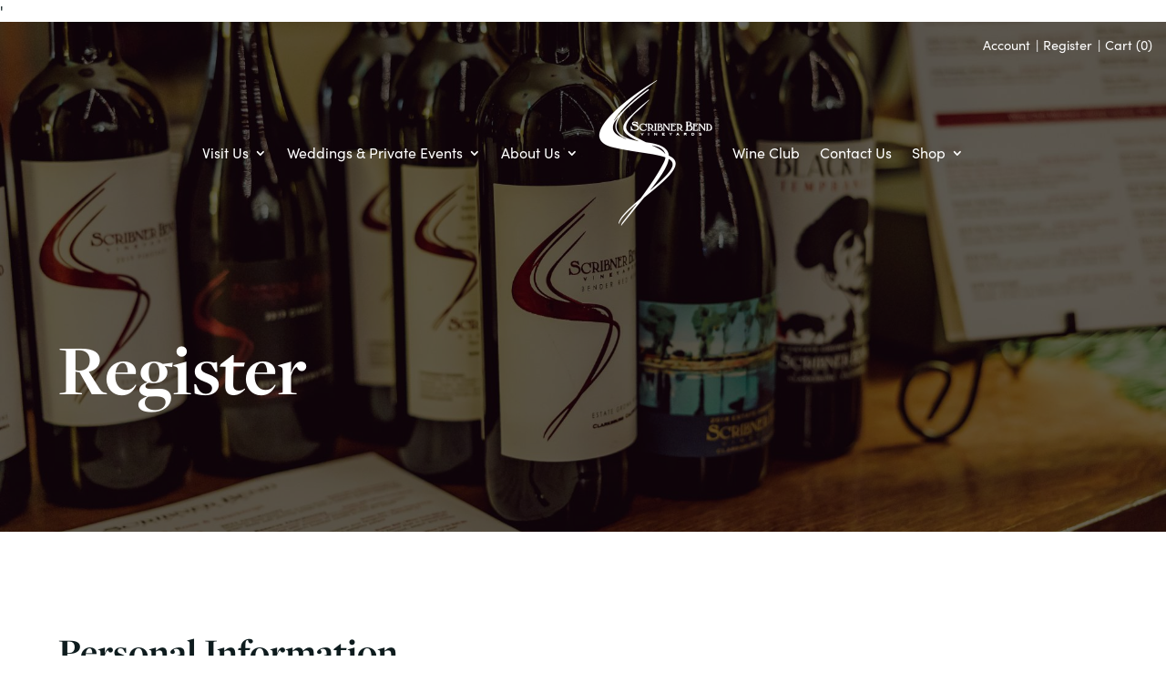

--- FILE ---
content_type: text/html;charset=UTF-8
request_url: https://shop.scribnerbend.com/register
body_size: 40675
content:
'
<!DOCTYPE html>
<html lang="en">
<head>
<script type="text/javascript">
var _gaq = _gaq || [];
_gaq.push(['_setAccount', 'UA-20540920-1']);
_gaq.push(['_setDomainName','scribnerbend.com']);
_gaq.push(['_trackPageview']);
if (typeof jQuery != 'undefined') {
jQuery(document).ready(function($) {
var filetypes = /\.(zip|exe|pdf|doc*|xls*|ppt*|mp3)$/i;
var baseHref = '';
if (jQuery('base').attr('href') != undefined) {
baseHref = jQuery('base').attr('href');
}
jQuery('a').each(function() {
var href = jQuery(this).attr('href');
if (href && (href.match(/^https?\:/i)) && (!href.match(document.domain))) {
jQuery(this).click(function() {
var extLink = href.replace(/^https?\:\/\//i, '');
_gaq.push(['_trackEvent', 'External', 'Click', extLink]);
if (jQuery(this).attr('target') != undefined && jQuery(this).attr('target').toLowerCase() != '_blank') {
setTimeout(function() { location.href = href; }, 200);
return false;
}
});
}
else if (href && href.match(/^mailto\:/i)) {
jQuery(this).click(function() {
var mailLink = href.replace(/^mailto\:/i, '');
_gaq.push(['_trackEvent', 'Email', 'Click', mailLink]);
});
}
else if (href && href.match(filetypes)) {
jQuery(this).click(function() {
var extension = (/[.]/.exec(href)) ? /[^.]+$/.exec(href) : undefined;
var filePath = href;
_gaq.push(['_trackEvent', 'Download', 'Click-' + extension, filePath]);
if (jQuery(this).attr('target') != undefined && jQuery(this).attr('target').toLowerCase() != '_blank') {
setTimeout(function() { location.href = baseHref + href; }, 200);
return false;
}
});
}
});
});
}
(function() {
var ga = document.createElement('script'); ga.type = 'text/javascript'; ga.async = true;
ga.src = ('https:' == document.location.protocol ? 'https://ssl' : 'http://www') + '.google-analytics.com/ga.js';
var s = document.getElementsByTagName('script')[0]; s.parentNode.insertBefore(ga, s);
})();
</script>
<meta charset="UTF-8">
<meta http-equiv="X-UA-Compatible" content="IE=edge">
<meta name="viewport" content="width=device-width, initial-scale=1">
<meta name="description" content="">
<meta name="author" content="vinSUITE">
<meta name="keywords" content="">
<meta name="format-detection" content="telephone=no">
<link rel="icon" href="/cropped-favicon-32x32.png" sizes="32x32">
<link rel="icon" href="/cropped-favicon-192x192.png" sizes="192x192">
<link rel="apple-touch-icon" href="/cropped-favicon-180x180.png">
<meta name="msapplication-TileImage" content="/cropped-favicon-270x270.png">
<link rel="canonical" href="https://shop.scribnerbend.com/index.cfm?method=msignup.signup&amp;isMarketingURL=1">
<title>Register | Scribner Bend Vineyards</title><meta name="robots" content="noodp" /><meta name="robots" content="noydir" />
<!-- Bootstrap core CSS -->
<link href="/assets/css/bootstrap.min.css" rel="stylesheet">
<link href="/assets/css/site.css?v=1.1" rel="stylesheet">
<link href="/assets/css/responsive_recaptcha.css" rel="stylesheet" >
<link href="/assets/css/datepicker3.css" rel="stylesheet" >
<link href="/assets/css/responsive-checkout.css" rel="stylesheet" >
<!-- Fonts -->
<link rel="stylesheet" href="//maxcdn.bootstrapcdn.com/font-awesome/4.7.0/css/font-awesome.min.css">
<link rel="stylesheet" href="https://use.typekit.net/jjy3usn.css">
<!-- HTML5 shim and Respond.js IE8 support of HTML5 elements and media queries -->
<!--[if lt IE 9]>
<script src="https://oss.maxcdn.com/html5shiv/3.7.2/html5shiv.min.js"></script>
<script src="https://oss.maxcdn.com/respond/1.4.2/respond.min.js"></script>
<![endif]-->
<script src="/assets/js/jquery-3.7.1.min.js"></script>
<script data-siteid="k49VYVpiRg==" src="https://api.cartstack.com/js/customer-tracking/shop.scribnerbend.com_ee4cc71884a2e9f4183184335c67abe5.js"></script>
<script>
if ($ !== undefined) {
$(document).ready(function() {
if (typeof googleEnhancedHandleClicks === "function") {
googleEnhancedHandleClicks();
}
});
}
</script></head>
<body class="members msignup signup site" id="top">
<a href="#main" class="skiplink sr-only sr-only-focusable">Skip to Content</a>
<div class="container-fluid site-wrapper">
<header class="whole-header">
<div class="header-inner">
<!-- sm device -->
<div class="mobile-view mobile">
<div class="header-logo">
<div class="logo-wrap">
<div class="the-logo">
<a class="logo-link" href="https://www.scribnerbend.com"><img alt="Scribner Bend Vineyards" src="/assets/images/sbv-logo-white.png" class="img-responsive logo"></a>
</div>
</div>
<div class="menu-wrap">
<div class="the-menu">
<div class="mobile-nav-toggle-label" >
<span class="sr-only">Toggle Main Menu</span>
</div>
<div class="mobile-view menu-small">
<div role="navigation" class="navbar navbar-inverse navbar-fixed-top">
<div class="navmenu navmenu-inverse navmenu-fixed-left offcanvas mainnav-small" >
<ul class="nav navmenu-nav menu-top">
<li class="">
<a href="/visit-us" title="Visit Us">
<span>Visit Us</span>
</a>
<ul class="nav navmenu-nav menu-sub menu-level-1">
<li class="">
<a href="/winery-events" title="Winery Events">
<span>Winery Events</span>
</a>
</li>
</ul>
</li>
<li class="">
<a href="/weddings-events" title="Weddings & Private Events">
<span>Weddings & Private Events</span>
</a>
<ul class="nav navmenu-nav menu-sub menu-level-1">
<li class="">
<a href="/weddings" title="Weddings">
<span>Weddings</span>
</a>
</li>
<li class="">
<a href="/private-events-corporate-gatherings" title="Private Events & Corporate Gatherings">
<span>Private Events & Corporate Gatherings</span>
</a>
</li>
</ul>
</li>
<li class="">
<a href="/page?pageid=1D7587FB-3461-49FC-931A-2832E943A174" title="About Us">
<span>About Us</span>
</a>
<ul class="nav navmenu-nav menu-sub menu-level-1">
<li class="">
<a href="/page?pageid=AE98DA2E-998B-452B-803A-9BE707843B02" title="Our History">
<span>Our History</span>
</a>
</li>
<li class="">
<a href="/page?pageid=12A18A8E-CE7A-40FD-98FE-8D2746E6C2CA" title="Meet The Team">
<span>Meet The Team</span>
</a>
</li>
<li class="">
<a href="/page?pageid=B2C2C4D6-1104-441E-BF22-47C68DF21DF2" title="Blog">
<span>Blog</span>
</a>
</li>
</ul>
</li>
<li class="">
<a href="/wine-club" title="Wine Club">
<span>Wine Club</span>
</a>
</li>
<li class="">
<a href="/contact-us" title="Contact Us">
<span>Contact Us</span>
</a>
</li>
<li class="">
<a href="/wine-shop" title="Shop">
<span>Shop</span>
</a>
<ul class="nav navmenu-nav menu-sub menu-level-1">
<li class="">
<a href="/white-wine" title="White Wine">
<span>White Wine</span>
</a>
</li>
<li class="">
<a href="/red-wine" title="Red Wine">
<span>Red Wine</span>
</a>
</li>
<li class="">
<a href="/product-category?productcategoryid=585A3F2B-9943-45CC-8B6C-00CEC1A9D319" title="">
<span></span>
</a>
</li>
<li class="">
<a href="/product-category?productcategoryid=E1E5F131-EF7E-47CB-8F17-008420DC13FA" title="Winemaker Tasting">
<span>Winemaker Tasting</span>
</a>
</li>
</ul>
</li>
<li class="hard"><a class="" href="/account">Account</a></li>
<li class="hard"><a class="current" aria-current="page" href="/register">Register</a></li>
<li class="hard"><a class="" href="/cart">Cart (<span class="visible-qty-total">0</span>)</a></li>
</ul>
</div>
</div>
</div>
</div>
</div>
</div>
</div>
<!-- md ++ device -->
<div class="desktop-view desktop">
<div class="custom-cart">
<ul>
<li><a href="/account">Account</a></li>
<li><a href="/register">Register</a></li>
<li><a href="/cart">Cart (<span class="visible-qty-total">0</span>)</a></li>
</ul>
</div>
</div>
<div class="desktop-view menu-large">
<script>
$(document).ready(function() {
$('ul.navbar-nav').each(function(){
listElements = $(this).children('li');
leftColumn = listElements.slice(0, Math.ceil(listElements.length / 2)).clone();
rightColumn = listElements.slice(Math.ceil(listElements.length / 2)).clone();
$(this).wrap('<ul class="nav navbar-nav">');
parentDiv = $(this).parent('.nav.navbar-nav');
$(this).remove(); // delete the original < ul >
$(leftColumn).appendTo(parentDiv).not('li.nav-logo').wrapAll('<span class="inner-nav left-nav"></span>');
$(rightColumn).appendTo(parentDiv).wrapAll('<span class="inner-nav right-nav"></span>');
$('.nav.navbar-nav').css('opacity','1')
});
});
</script>
<div role="navigation" class="navbar navbar-inverse desktop-view">
<div class="nav-wrap">
<div class="nav-wrap-inner">
<ul class="nav navbar-nav">
<li class="nav-logo"><a class="logo-link" href="https://www.scribnerbend.com"><img class="logo" src="/assets/images/sbv-logo-white.png" alt="Scribner Bend Vineyards"></a></li>
<li class=" dropdown " >
<a href="/visit-us" title="Visit Us" class="expandable" data-hover="dropdown" aria-expanded="false">
<span>Visit Us</span><span class="caret"></span>
</a>
<ul class="dropdown-menu">
<li >
<a href="/winery-events" title="Winery Events" class="">
<span>Winery Events</span>
</a>
</li>
</ul>
</li>
<li class=" dropdown " >
<a href="/weddings-events" title="Weddings & Private Events" class="expandable" data-hover="dropdown" aria-expanded="false">
<span>Weddings & Private Events</span><span class="caret"></span>
</a>
<ul class="dropdown-menu">
<li >
<a href="/weddings" title="Weddings" class="">
<span>Weddings</span>
</a>
</li>
<li >
<a href="/private-events-corporate-gatherings" title="Private Events & Corporate Gatherings" class="">
<span>Private Events & Corporate Gatherings</span>
</a>
</li>
</ul>
</li>
<li class=" dropdown " >
<a href="/page?pageid=1D7587FB-3461-49FC-931A-2832E943A174" title="About Us" class="expandable" data-hover="dropdown" aria-expanded="false">
<span>About Us</span><span class="caret"></span>
</a>
<ul class="dropdown-menu">
<li >
<a href="/page?pageid=AE98DA2E-998B-452B-803A-9BE707843B02" title="Our History" class="">
<span>Our History</span>
</a>
</li>
<li >
<a href="/page?pageid=12A18A8E-CE7A-40FD-98FE-8D2746E6C2CA" title="Meet The Team" class="">
<span>Meet The Team</span>
</a>
</li>
<li >
<a href="/page?pageid=B2C2C4D6-1104-441E-BF22-47C68DF21DF2" title="Blog" class="">
<span>Blog</span>
</a>
</li>
</ul>
</li>
<li >
<a href="/wine-club" title="Wine Club" class="">
<span>Wine Club</span>
</a>
</li>
<li >
<a href="/contact-us" title="Contact Us" class="">
<span>Contact Us</span>
</a>
</li>
<li class=" dropdown " >
<a href="/wine-shop" title="Shop" class="expandable" data-hover="dropdown" aria-expanded="false">
<span>Shop</span><span class="caret"></span>
</a>
<ul class="dropdown-menu">
<li >
<a href="/white-wine" title="White Wine" class="">
<span>White Wine</span>
</a>
</li>
<li >
<a href="/red-wine" title="Red Wine" class="">
<span>Red Wine</span>
</a>
</li>
<li >
<a href="/product-category?productcategoryid=585A3F2B-9943-45CC-8B6C-00CEC1A9D319" title="" class="">
<span></span>
</a>
</li>
<li >
<a href="/product-category?productcategoryid=E1E5F131-EF7E-47CB-8F17-008420DC13FA" title="Winemaker Tasting" class="">
<span>Winemaker Tasting</span>
</a>
</li>
</ul>
</li>
</ul>
</div>
</div>
</div>
</div>
</div>
<div class="hero default" style="background-image: url(/assets/images/scriberbendshopbanner.jpg)">
<div class="title-wrap">
<h1 class="page-title">Register</h1>
</div>
<div class="hero-overlay"></div>
</div>
</header>
<div class="main-content-wrapper">
<div id="main" class="layoutcontent container-fluid">
<div class="row">
<div class="col-xs-12 contentarea">
<script>
$(document).ready(function(){
var cssRules = [
{
name: '.hide',
text: '.hide {display: none !important;}'
}
];
if(typeof addCssRules !== 'function'){
addCssRules = function(cssRules){
var $style = $('head').find('#mainCSS');
var rulesText = '';
if($style.length){
for(var rule in cssRules){
cssRule = cssRules[rule];
cssExists = false;
for(var css in $style[0].sheet.cssRules){
if($style[0].sheet.cssRules[css].selectorText == cssRule.name){
cssExists = true;
break;
}
}
if(!cssExists){
rulesText += ' ' + cssRule.text;
}
}
if(rulesText.length){
$style.text($style.text() + rulesText);
}
}else{
var style = document.createElement('style');
style.id = 'mainCSS'
rulesText = $.map(cssRules, function(rule){
return rule.text;
}).join(' ');
style.innerText = rulesText;
document.getElementsByTagName('head')[0].appendChild(style);
}
};
}
addCssRules(cssRules);
});
</script>
<script>
// Password strength meter
// This jQuery plugin is written by Firas Kassem [2007.04.05] and modified by Amin Rajaee [2009.07.26]
// Firas Kassem phiras.wordpress.com || phiras at gmail {dot} com
// Amin Rajaee rajaee at gmail (dot) com
// for more information : http://phiras.wordpress.com/2007/04/08/password-strength-meter-a-jquery-plugin/
var shortPass = 'Weak';
var badPass = 'Weak';
var goodPass = 'Medium';
var strongPass = 'Strong';
var sameAsUsername = 'Password is the same as username.';
var score = 0;
var signup_form; // Global used for disabling/enabling submitting
var validatePass = true; // used to disable pass check;
function checkVersion()
{
// jQuery 1.3+ .live
// jQuery 1.4.3+ .delegate
// jQuery 1.7+ .on
var vernums = $.fn.jquery.split('.');
if(vernums.length >=2 )
{
// if there is no 3rd param set to zero
if(vernums.length == 2) vernums[2] = 0;
if(parseInt(vernums[0]) == 1)
{
//1.3.0 - 1.4.2
if( (parseInt(vernums[1]) == 3 && parseInt(vernums[2]) >= 0) || (parseInt(vernums[1]) == 4 && parseInt(vernums[2]) < 3) ) {
// use live/die
return 1;
} else if ( (parseInt(vernums[1]) == 4 && parseInt(vernums[2]) >= 3) || (parseInt(vernums[1]) >= 5 && parseInt(vernums[1]) <= 6) || (parseInt(vernums[1]) == 7 && parseInt(vernums[2]) == 0) ) {
// use delegate
return 2;
} else {
// use on/off
return 3;
}
} else {
// anything greater than 1 try on/off
return 3;
}
} else {
// can't parse version try use on/off
return 3;
}
}
function passwordStrength(password,username)
{
score = 0
//password < 4
if (password.length < 8 ) { return shortPass; }
//password == username
//if (password.toLowerCase() == username.toLowerCase()) return sameAsUsername
if (password.length >= 8) score += 25;
//password has at least 1 numbers
if (password.match(/(.*[0-9])/)) score += 25;
//password has at least 1 Lower chars
if (password.match(/(.*[a-z])/)) score += 25;
//password has at least 1 Upper chars
if (password.match(/(.*[A-Z])/)) score += 25;
//verifing 0 < score < 100
if ( score < 0 ) score = 0;
if ( score > 100 ) score = 100;
if (score < 51 ){ return badPass;}
if (score < 76 ){ return goodPass;}
return strongPass;
}
function passwordStrengthPercent(password)
{
score = 0;
//password < 4
if (password.length < 4 ) { return 0 }
//password == username
//if (password.toLowerCase()==username.toLowerCase()) return 0
//password length
score += password.length * 4
score += ( checkRepetition(1,password).length - password.length ) * 1
score += ( checkRepetition(2,password).length - password.length ) * 1
score += ( checkRepetition(3,password).length - password.length ) * 1
score += ( checkRepetition(4,password).length - password.length ) * 1
//password has 3 numbers
if (password.match(/(.*[0-9].*[0-9].*[0-9])/)) score += 15
//password has 2 sybols
if (password.match(/(.*[!,@,#,$,%,^,&,*,?,_,~].*[!,@,#,$,%,^,&,*,?,_,~])/)) score += 15
//password has Upper and Lower chars
if (password.match(/([a-z].*[A-Z])|([A-Z].*[a-z])/)) score += 10
//password has number and chars
if (password.match(/([a-zA-Z])/) && password.match(/([0-9])/)) score += 15
//
//password has number and symbol
if (password.match(/([!,@,#,$,%,^,&,*,?,_,~])/) && password.match(/([0-9])/)) score += 15
//password has char and symbol
if (password.match(/([!,@,#,$,%,^,&,*,?,_,~])/) && password.match(/([a-zA-Z])/)) score += 15
//password is just a nubers or chars
if (password.match(/^\w+$/) || password.match(/^\d+$/) ) score -= 10
if (score > 100) return 100
return (score)
}
// checkRepetition(1,'aaaaaaabcbc') = 'abcbc'
// checkRepetition(2,'aaaaaaabcbc') = 'aabc'
// checkRepetition(2,'aaaaaaabcdbcd') = 'aabcd'
function checkRepetition(pLen,str) {
res = "";
for ( i=0; i<str.length ; i++ ) {
repeated=true;
for (j=0;j < pLen && (j+i+pLen) < str.length;j++)
repeated=repeated && (str.charAt(j+i)==str.charAt(j+i+pLen))
if (j<pLen) repeated=false;
if (repeated) {
i+=pLen-1;
repeated=false
}
else {
res+=str.charAt(i)
}
}
return res
}
//jquery
jQuery(document).ready(function() {
var bpos = "";
var perc = 0 ;
var minperc = 0 ;
var i;
var possible_password_ids = ["password", "password-login", "password-change", "Password"];
var password_field;
// If there's no confirm password field, this is a login form and not a signup form
if ($("input[name=ConfirmPassword]").length == 0)
return;
// Find the element to apply the password stuff to
for (i in possible_password_ids) {
password_field = $("#"+possible_password_ids[i]);
if (password_field.length > 0) {
// We have a password element, break out of loop
break;
}
}
// Get parent form from password field and disable submitting until password rules are reached
signup_form = password_field.parents("form");
function strengthValid() {
var score = passwordStrengthPercent(password_field.val(),$('#username').val());
if (score < 34 ){
return false;
} else {
return true;
}
}
password_field.css( {backgroundPosition: "0 0"} );
$('#username').keyup(function(){
$('#result').html(passwordStrength(password_field.val(),$('#username').val())) ;
perc = passwordStrengthPercent(password_field.val(),$('#username').val());
bpos=" $('#colorbar').css( {backgroundPosition: \"0px -" ;
bpos = bpos + perc + "px";
bpos = bpos + "\" } );";
bpos=bpos +" $('#colorbar').css( {width: \"" ;
bpos = bpos + (perc * 2) + "px";
bpos = bpos + "\" } );";
eval(bpos);
$('#percent').html(" " + perc + "% ");
if(!strengthValid()) {
password_field.css('border','1px solid red');
} else {
password_field.css('border','');
}
});
password_field.keyup(function(){
if(validatePass){
$('#result').html(passwordStrength(password_field.val(),$('#username').val())) ;
perc = passwordStrengthPercent(password_field.val(),$('#username').val());
bpos=" $('#colorbar').css( {backgroundPosition: \"0px -" ;
bpos = bpos + perc + "px";
bpos = bpos + "\" } );";
bpos=bpos +" $('#colorbar').css( {width: \"" ;
bpos = bpos + (perc * 2) + "px";
bpos = bpos + "\" } );";
eval(bpos);
$('#percent').html(" " + perc + "% ");
if(!strengthValid()) {
password_field.css('border','1px solid red');
} else {
password_field.css('border','');
}
}else{
if(!password_field.val().length){
password_field.css('border','');
}
}
});
$('.password-tip').click(function(){
$('.password-hints').toggle();
});
// disable pressing enter to submit if not valid strength
$(window).keydown(function(event){
if( (event.keyCode == 13) && (strengthValid() == false) ) {
event.preventDefault();
return false;
}
});
signup_form.submit(function(e){
if(validatePass){
if(!$('p.error').length) {
signup_form.before(
$('<p />').addClass('error')
);
}
$('p.error').html('');
var rfp = $("form[name=resetForm] input[name=Password]");
var ifp = $("form[name=InfoForm] input[name=Password]");
var $password = (rfp && rfp.val()) ? rfp : ifp;
var $confirmPassword = $("input[name=ConfirmPassword]");
if (strengthValid() && $password.val() == $confirmPassword.val()) {
return true;
} else if($password.val() != $confirmPassword.val()) {
$('p.error').html('Please confirm that your passwords match.');
$password.focus();
//alert('Please confirm that your passwords match.');
e.preventDefault();
return false;
} else {
$('p.error').html('The password does not match the required criteria.');
$password.focus();
//alert('The password does not match the required criteria.');
e.preventDefault();
return false;
}
}
});
// .password-rules is required to remove duplicate jquery insert on a number of live sites
cssRules = [
{
name: '.graybar',
text: '.graybar { background:#dddddd; width:100%; height:5px; float:left; margin-bottom:4px;}'
},
{
name: '.colorbar',
text: '.colorbar {margin-top:-9px;width:1px;height:5px;float:left;background-image:url("[data-uri]");}'
},
{
name: '.password-meter',
text: '.password-meter {padding-top:4px; width: 200px;}'
},
{
name: '.percent',
text: '.percent {float:left; display:none;}'
},
{
name: '.result',
text: '.result {font-weight:bold; padding-left:4px;}'
},
{
name: '.result-box',
text: '.result-box {padding-bottom:4px;}'
},
{
name: '.password-requirements',
text: '.password-requirements {padding-top:4px;}'
},
{
name: '.password-rules',
text: '.password-rules {display:none;}'
}
];
addCssRules(cssRules);
});
</script>
<form method="post" action="/index.cfm?method=msignup.processSignUp" class="form-horizontal" name="InfoForm">
<h2>Personal Information</h2>
<div class="form-group form-inline">
<div class="col-sm-3 control-label" title="Birthdate"><strong>*Birthdate:</strong></div>
<div class="col-sm-9">
<div class="form-group container-fluid">
<label for="BirthMonth" class="sr-only">Birth Month</label>
<select name="BirthMonth" id="BirthMonth" class="form-control">
<option value="1" selected>Jan</option>
<option value="2" >Feb</option>
<option value="3" >Mar</option>
<option value="4" >Apr</option>
<option value="5" >May</option>
<option value="6" >Jun</option>
<option value="7" >Jul</option>
<option value="8" >Aug</option>
<option value="9" >Sep</option>
<option value="10" >Oct</option>
<option value="11" >Nov</option>
<option value="12" >Dec</option>
</select>
</div>
<div class="form-group container-fluid">
<label for="BirthDay" class="sr-only">Birth Day</label>
<select name="BirthDay" id="BirthDay" class="form-control">
<option value="1" selected>1</option>
<option value="2" >2</option>
<option value="3" >3</option>
<option value="4" >4</option>
<option value="5" >5</option>
<option value="6" >6</option>
<option value="7" >7</option>
<option value="8" >8</option>
<option value="9" >9</option>
<option value="10" >10</option>
<option value="11" >11</option>
<option value="12" >12</option>
<option value="13" >13</option>
<option value="14" >14</option>
<option value="15" >15</option>
<option value="16" >16</option>
<option value="17" >17</option>
<option value="18" >18</option>
<option value="19" >19</option>
<option value="20" >20</option>
<option value="21" >21</option>
<option value="22" >22</option>
<option value="23" >23</option>
<option value="24" >24</option>
<option value="25" >25</option>
<option value="26" >26</option>
<option value="27" >27</option>
<option value="28" >28</option>
<option value="29" >29</option>
<option value="30" >30</option>
<option value="31" >31</option>
</select>
</div>
<div class="form-group container-fluid">
<label for="BirthYear" class="sr-only">Birth Year</label>
<select name="BirthYear" id="BirthYear" class="form-control">
<option value="1920" selected>1920</option>
<option value="1921" >1921</option>
<option value="1922" >1922</option>
<option value="1923" >1923</option>
<option value="1924" >1924</option>
<option value="1925" >1925</option>
<option value="1926" >1926</option>
<option value="1927" >1927</option>
<option value="1928" >1928</option>
<option value="1929" >1929</option>
<option value="1930" >1930</option>
<option value="1931" >1931</option>
<option value="1932" >1932</option>
<option value="1933" >1933</option>
<option value="1934" >1934</option>
<option value="1935" >1935</option>
<option value="1936" >1936</option>
<option value="1937" >1937</option>
<option value="1938" >1938</option>
<option value="1939" >1939</option>
<option value="1940" >1940</option>
<option value="1941" >1941</option>
<option value="1942" >1942</option>
<option value="1943" >1943</option>
<option value="1944" >1944</option>
<option value="1945" >1945</option>
<option value="1946" >1946</option>
<option value="1947" >1947</option>
<option value="1948" >1948</option>
<option value="1949" >1949</option>
<option value="1950" >1950</option>
<option value="1951" >1951</option>
<option value="1952" >1952</option>
<option value="1953" >1953</option>
<option value="1954" >1954</option>
<option value="1955" >1955</option>
<option value="1956" >1956</option>
<option value="1957" >1957</option>
<option value="1958" >1958</option>
<option value="1959" >1959</option>
<option value="1960" >1960</option>
<option value="1961" >1961</option>
<option value="1962" >1962</option>
<option value="1963" >1963</option>
<option value="1964" >1964</option>
<option value="1965" >1965</option>
<option value="1966" >1966</option>
<option value="1967" >1967</option>
<option value="1968" >1968</option>
<option value="1969" >1969</option>
<option value="1970" >1970</option>
<option value="1971" >1971</option>
<option value="1972" >1972</option>
<option value="1973" >1973</option>
<option value="1974" >1974</option>
<option value="1975" >1975</option>
<option value="1976" >1976</option>
<option value="1977" >1977</option>
<option value="1978" >1978</option>
<option value="1979" >1979</option>
<option value="1980" >1980</option>
<option value="1981" >1981</option>
<option value="1982" >1982</option>
<option value="1983" >1983</option>
<option value="1984" >1984</option>
<option value="1985" >1985</option>
<option value="1986" >1986</option>
<option value="1987" >1987</option>
<option value="1988" >1988</option>
<option value="1989" >1989</option>
<option value="1990" >1990</option>
<option value="1991" >1991</option>
<option value="1992" >1992</option>
<option value="1993" >1993</option>
<option value="1994" >1994</option>
<option value="1995" >1995</option>
<option value="1996" >1996</option>
<option value="1997" >1997</option>
<option value="1998" >1998</option>
<option value="1999" >1999</option>
<option value="2000" >2000</option>
<option value="2001" >2001</option>
<option value="2002" >2002</option>
<option value="2003" >2003</option>
<option value="2004" >2004</option>
<option value="2005" >2005</option>
<option value="2006" >2006</option>
<option value="2007" >2007</option>
<option value="2008" >2008</option>
<option value="2009" >2009</option>
<option value="2010" >2010</option>
<option value="2011" >2011</option>
<option value="2012" >2012</option>
<option value="2013" >2013</option>
<option value="2014" >2014</option>
<option value="2015" >2015</option>
<option value="2016" >2016</option>
<option value="2017" >2017</option>
<option value="2018" >2018</option>
<option value="2019" >2019</option>
<option value="2020" >2020</option>
<option value="2021" >2021</option>
<option value="2022" >2022</option>
<option value="2023" >2023</option>
<option value="2024" >2024</option>
<option value="2025" >2025</option>
<option value="2026" >2026</option>
</select>
</div>
</div>
</div>
<div class="form-group">
<label for="FirstName" class="col-sm-3 control-label">*First Name:</label>
<div class="col-sm-9">
<input type="text" name="FirstName" id="FirstName" value="" class="form-control">
</div>
</div>
<div class="form-group">
<label for="LastName" class="col-sm-3 control-label">*Last Name:</label>
<div class="col-sm-9">
<input type="text" name="LastName" id="LastName" value="" class="form-control">
</div>
</div>
<div class="form-group">
<label for="Company" class="col-sm-3 control-label">Company:</label>
<div class="col-sm-9">
<input type="text" name="Company" id="Company" value="" class="form-control">
</div>
</div>
<div class="form-group">
<label for="Address" class="col-sm-3 control-label">*Address:</label>
<div class="col-sm-9">
<input type="text" name="Address" id="Address" value="" class="form-control">
</div>
</div>
<div class="form-group">
<label for="Address2" class="col-sm-3 control-label">Address 2:</label>
<div class="col-sm-9">
<input type="text" name="Address2" id="Address2" value="" class="form-control">
</div>
</div>
<div class="form-group">
<label for="City" class="col-sm-3 control-label">*City:</label>
<div class="col-sm-9">
<input type="text" name="City" id="City" value="" class="form-control">
</div>
</div>
<div class="form-group">
<label for="State" class="col-sm-3 control-label">*State:</label>
<div class="col-sm-9">
<select name="State" id="State" class="form-control">
<option value=""></option>
<option value="AL" >Alabama</option>
<option value="AK" >Alaska</option>
<option value="AZ" >Arizona</option>
<option value="AR" >Arkansas</option>
<option value="CA" >California</option>
<option value="CO" >Colorado</option>
<option value="CT" >Connecticut</option>
<option value="DE" >Delaware</option>
<option value="DC" >District of Columbia</option>
<option value="FL" >Florida</option>
<option value="GA" >Georgia</option>
<option value="HI" >Hawaii</option>
<option value="ID" >Idaho</option>
<option value="IL" >Illinois</option>
<option value="IN" >Indiana</option>
<option value="IA" >Iowa</option>
<option value="KS" >Kansas</option>
<option value="KY" >Kentucky</option>
<option value="LA" >Louisiana</option>
<option value="ME" >Maine</option>
<option value="MD" >Maryland</option>
<option value="MA" >Massachusetts</option>
<option value="MI" >Michigan</option>
<option value="MN" >Minnesota</option>
<option value="MS" >Mississippi</option>
<option value="MO" >Missouri</option>
<option value="MT" >Montana</option>
<option value="NE" >Nebraska</option>
<option value="NV" >Nevada</option>
<option value="NH" >New Hampshire</option>
<option value="NJ" >New Jersey</option>
<option value="NM" >New Mexico</option>
<option value="NY" >New York</option>
<option value="NC" >North Carolina</option>
<option value="ND" >North Dakota</option>
<option value="OH" >Ohio</option>
<option value="OK" >Oklahoma</option>
<option value="OR" >Oregon</option>
<option value="PA" >Pennsylvania</option>
<option value="RI" >Rhode Island</option>
<option value="SC" >South Carolina</option>
<option value="SD" >South Dakota</option>
<option value="TN" >Tennessee</option>
<option value="TX" >Texas</option>
<option value="UT" >Utah</option>
<option value="VT" >Vermont</option>
<option value="VA" >Virginia</option>
<option value="WA" >Washington</option>
<option value="WV" >West Virginia</option>
<option value="WI" >Wisconsin</option>
<option value="WY" >Wyoming</option>
</select>
</div>
</div>
<div class="form-group">
<label for="ZipCode" class="col-sm-3 control-label">*Zip Code:</label>
<div class="col-sm-9">
<input type="text" name="ZipCode" id="ZipCode" value="" class="form-control">
</div>
</div>
<div class="form-group">
<label for="Phone" class="col-sm-3 control-label">*Phone:</label>
<div class="col-sm-9">
<input type="text" name="Phone" id="Phone" value="" class="form-control">
</div>
</div>
<div class="form-group">
<label for="Email" class="col-sm-3 control-label">*Email:</label>
<div class="col-sm-9">
<input type="text" name="Email" id="Email" value="" class="form-control">
</div>
</div>
<h2>Username/Password</h2>
<div class="form-group">
<label for="Username" class="col-sm-3 control-label">*Username:</label>
<div class="col-sm-9">
<input type="text" name="Username" id="Username" value="" class="form-control">
</div>
</div>
<div class="form-group">
<label for="password" class="col-sm-3 control-label">*Password:</label>
<div class="col-sm-9">
<input type="password" id="password" name="Password" value="" class="form-control">
<div class="password-requirements small">Must contain at least 1 uppercase letter, 1 number, and must be at least
8 characters in length.</div>
<div class="password-meter small">
<div class="result-box"><span class="percent" id="percent">0%</span><span class="result-text"><span class="strength">Strength:</span><span class="result" id='result'>&nbsp;</span></span></div>
<div class="graybar" id="graybar"></div>
<div class="colorbar" id="colorbar"></div>
</div>
</div>
</div>
<div class="form-group">
<label for="ConfirmPassword" class="col-sm-3 control-label">Confirm Password:</label>
<div class="col-sm-9">
<input type="password" name="ConfirmPassword" id="ConfirmPassword" value="" class="form-control">
</div>
</div>
<div class="clearfix recaptcha-row">
<div class="form-group">
<div class="col-xs-12">
<label for="countryOfOrigin" class="sr-only">Country of Origin</label>
<input type="text" name="countryOfOrigin" id="countryOfOrigin" value="" class="hide" />
<script src='https://js.hcaptcha.com/1/api.js' async defer></script>
<div class="h-captcha" data-sitekey="14134b83-6238-439e-8669-aa2ace8bee30"></div>
</div>
</div>
</div>
<button type="submit" class="btn btn-default" id="submitButton">Submit</button>
<input type='hidden' name='sessionKey' value='-2952271098747835904'></form>
</div>
</div>
</div>
</div>
<footer>
<div class="footer-inner clearfix">
<div class="top-footer clearfix">
<div class="footer-passthrough">
<div class="footer-module">
<div class="text_inner"><h2>Scribner Bend Vineyards</h2></div>
</div>
<div class="footer-module">
<div class="text_inner">
<p><a href="https://g.page/scribnerbendvin?share" role="link">9051 River Road<br>Sacramento, CA 95832</a></p>
<p><a href="tel:916-744-1803" role="link">916-744-1803</a></p>
<p>Fri–Sun<br>11:00 AM–4:30 PM</p>
<p><a href="https://www.scribnerbend.com/visit-us" role="link">Closed for some holidays</a></p>
</div>
</div>
</div>
<div class="footer-passthrough">
<div class="footer-module">
<div class="text_inner"><h2>Menu</h2></div>
</div>
<div class="footer-module">
<nav class="main-menu-footer">
<ul>
<li class=" dropdown " >
<a href="/visit-us" title="Visit Us" data-hover="dropdown" >
<span>Visit Us</span>
</a>
<span class="open-mainsub"><i class="fa fa-chevron-right"></i></span>
<ul class="dropdown-menu">
<li >
<a href="/winery-events" title="Winery Events" >
<span>Winery Events</span>
</a>
</li>
</ul>
</li>
<li class=" dropdown " >
<a href="/weddings-events" title="Weddings & Private Events" data-hover="dropdown" >
<span>Weddings & Private Events</span>
</a>
<span class="open-mainsub"><i class="fa fa-chevron-right"></i></span>
<ul class="dropdown-menu">
<li >
<a href="/weddings" title="Weddings" >
<span>Weddings</span>
</a>
</li>
<li >
<a href="/private-events-corporate-gatherings" title="Private Events & Corporate Gatherings" >
<span>Private Events & Corporate Gatherings</span>
</a>
</li>
</ul>
</li>
<li class=" dropdown " >
<a href="/page?pageid=1D7587FB-3461-49FC-931A-2832E943A174" title="About Us" data-hover="dropdown" >
<span>About Us</span>
</a>
<span class="open-mainsub"><i class="fa fa-chevron-right"></i></span>
<ul class="dropdown-menu">
<li >
<a href="/page?pageid=AE98DA2E-998B-452B-803A-9BE707843B02" title="Our History" >
<span>Our History</span>
</a>
</li>
<li >
<a href="/page?pageid=12A18A8E-CE7A-40FD-98FE-8D2746E6C2CA" title="Meet The Team" >
<span>Meet The Team</span>
</a>
</li>
<li >
<a href="/page?pageid=B2C2C4D6-1104-441E-BF22-47C68DF21DF2" title="Blog" >
<span>Blog</span>
</a>
</li>
</ul>
</li>
<li >
<a href="/wine-club" title="Wine Club" >
<span>Wine Club</span>
</a>
</li>
<li >
<a href="/contact-us" title="Contact Us" >
<span>Contact Us</span>
</a>
</li>
<li class=" dropdown " >
<a href="/wine-shop" title="Shop" data-hover="dropdown" >
<span>Shop</span>
</a>
<span class="open-mainsub"><i class="fa fa-chevron-right"></i></span>
<ul class="dropdown-menu">
<li >
<a href="/white-wine" title="White Wine" >
<span>White Wine</span>
</a>
</li>
<li >
<a href="/red-wine" title="Red Wine" >
<span>Red Wine</span>
</a>
</li>
<li >
<a href="/product-category?productcategoryid=585A3F2B-9943-45CC-8B6C-00CEC1A9D319" title="" >
<span></span>
</a>
</li>
<li >
<a href="/product-category?productcategoryid=E1E5F131-EF7E-47CB-8F17-008420DC13FA" title="Winemaker Tasting" >
<span>Winemaker Tasting</span>
</a>
</li>
</ul>
</li>
</ul>
</nav>
</div>
</div>
<div class="footer-passthrough last-child">
<div class="footer-module">
<div class="text_inner"><h2>Info</h2></div>
</div>
<div class="footer-module">
<nav class="footer-menu">
<ul>
<li><a href="/privacy-policy">Privacy Policy</a></li>
<li><a href="/terms-of-service">Terms of Service</a></li>
</ul>
</nav>
</div>
</div>
</div>
<div class="bottom-footer clearfix">
<div class="footer-passthrough">
<div class="footer-module">
<div class="text_inner">&copy; 2026 Scribner Bend Vineyards</div>
</div>
</div>
<div class="footer-passthrough last-child">
<div class="footer-module">
<a href="https://www.facebook.com/infoscribnerbend/" target="_blank" role="link"><span class="icon_wrap "><span class="icon facebook"><span class="sr-only">facebook</span></span></span></a>
</div>
<div class="footer-module">
<a href="https://twitter.com/ScribnerBendVin" target="_blank" role="link"><span class="icon_wrap "><span class="icon twitter"><span class="sr-only">twitter</span></span></span></a>
</div>
<div class="footer-module">
<a href="https://www.instagram.com/scribnerbendvin/" target="_blank" role="link"><span class="icon_wrap "><span class="icon instagram"><span class="sr-only">instagram</span></span></span></a>
</div>
<div class="footer-module">
<a href="http://www.pinterest.com/ScribnerBend/" target="_blank" role="link"><span class="icon_wrap "><span class="icon pinterest"><span class="sr-only">pinterest</span></span></span></a>
</div>
</div>
</div>
</div>
</footer>
</div>
<!-- cart summary modal -->
<div class="modal fade" id="cart-modal" tabindex="-1" role="dialog" aria-hidden="true">
<div class="modal-dialog">
<div class="modal-content">
<div class="modal-header">
<button type="button" class="close" data-dismiss="modal"><span aria-hidden="true">&times;</span><span class="sr-only">Close</span></button>
<h3 class="modal-title" id="cart-modalLabel">Cart Summary</h3>
</div>
<div class="modal-body">
</div>
<div class="modal-footer">
<button type="button" class="btn btn-default" data-dismiss="modal">Continue Shopping</button>
<a href="/cart" class="btn btn-primary">Checkout</a>
</div>
</div>
</div>
</div>
<!-- Bootstrap core JavaScript
================================================== -->
<!-- Placed at the end of the document so the pages load faster -->
<script src="/assets/js/bootstrap.min.js"></script>
<script src="/assets/js/toggleShowHide.js"></script>
<script src="/assets/js/site.js"></script>
<script src="/assets/js/bootstrap-datepicker.js"></script>
<script>
if ( $(window).width() > 980) {
$(document).ready(function() {
$('form .col-sm-3.control-label').addClass('col-sm-2').removeClass('col-sm-3');
$('form .col-sm-9').addClass('col-sm-10').removeClass('col-sm-9');
});
}
</script>
<script>
$(document).ready(function() {
//$('#componentForm input[type="checkbox"], #componentForm input[type="radio"]').removeClass('form-control');
//$('.members .col-xs-12 .login-form').unwrap();
$('<p class="asterisk-required"><em>All fields marked with an asterisk are required.</em></p>').insertAfter('form > h2:first-child');
$('<p class="asterisk-required"><em>All fields marked with an asterisk are required.</em></p>').insertBefore('.editprofile form .member-number, .clubs form#InfoForm, .storecheckout.personalinformation .panel-body .cart-wrapper, .storecheckout .payment-row .tab-content #payment1 > div:nth-child(1) > div:nth-child(1), .newsletter #formInfo form');
$('.deleteCardTrigger i.fa.fa-trash').addClass('fa-trash-o').removeClass('fa-trash');
$('.footer-module ul li.dropdown:contains("Shop")').addClass('store-drop');
// direct to vinoshipper when selecting states other than CA
$("select#ShippingStatesSelect").val('CA');
$("select[name='ShippingStates']").val('CA');
$("select#ShippingStatesSelect").change(function(){
v = $(this).val();
if (v != "CA") {
$("select#ShippingStatesSelect").val('CA');
setTimeout(function(){document.location.href = "https://vinoshipper.com/shop/scribner_bend_vineyards"},250);
};
});
$("select[name='ShippingStates']").change(function(){
v = $(this).val();
if (v != "CA") {
$("select[name='ShippingStates']").val('CA');
setTimeout(function(){document.location.href = "https://vinoshipper.com/shop/scribner_bend_vineyards"},250);
};
});
$("select#ShipState").change(function(){
v = $(this).val();
if (v != "CA") {
$("select#ShipState").val('CA');
setTimeout(function(){document.location.href = "https://vinoshipper.com/shop/scribner_bend_vineyards"},250);
};
});
});
$(document).ajaxComplete(function(){
$('body').removeAttr('style');
$('#auth .modal-footer .btn-default').on('click', function(e){
$('body').removeAttr('style');
});
});
</script>
<script>
$(document).ready(function(){
$('<input id="h-p" name="h-p" type="text" value="" />').appendTo('form');
});
$('form').submit(function(){
if ($('input#h-p').val().length != 0) {
return false;
}
});
</script>
<style>
input#h-p {display:none;}
</style>
</body>
</html>

--- FILE ---
content_type: text/css
request_url: https://shop.scribnerbend.com/assets/css/site.css?v=1.1
body_size: 42505
content:
@font-face { font-family: ETmodules; src: url("/assets/fonts/modules.eot?#iefix") format("embedded-opentype"), url("/assets/fonts/modules.ttf") format("truetype"), url("/assets/fonts/modules.woff") format("woff"), url("/assets/fonts/modules.svg#ETmodules") format("svg"); font-style: normal; font-weight: 400; font-display: block; }

html {
    position: relative;
    min-height: 100%;
    font-size: 16px;
}

body {
    max-width: 100%;
    overflow-y: scroll !important;
    font-family: sofia-pro,sans-serif;
    font-weight: 400;
    line-height: 1.5;
    -moz-osx-font-smoothing: grayscale;
    color: #0e1c1e;
    font-size: 16px;
}

.site-wrapper {
    padding:0;
    overflow-x: hidden;
}

.hero {
    background-color: #222;
    min-height: 35em;
    padding-top: 8em;
    padding-bottom: 8em;
    display: flex;
    align-items: flex-end;
    position: relative;
    background-position: 50%;
    background-size: cover;
}

.hero-overlay {
    background-color: rgba(0,0,0,0.55);
    content: "";
    position: absolute;
    top: 0;
    left: 0;
    bottom: 0;
    right: 0;
    z-index: 2;
    pointer-events: none;
}

/*.hero.default .hero-overlay {
    background-color: rgba(0,0,0,0.60);
}*/

.title-wrap {
  width: 90%;
  max-width: 1280px;
  margin: 0 auto;
  z-index: 3;
}

.layoutcontent {
    max-width: 1280px;
    width: 90%;
    margin: auto;
}

.form-inline .form-group {
    margin-right: -10px;
    padding-right: 20px;
}


/* FONTS */

h1, .h1, h2, .h2, h3, .h3, h4, h5, h6 {
    font-family: freight-display-pro,serif;
    font-weight: 700;
    color: #0e1c1e;
}

h1 {
    font-size: 2.63em;
    line-height: 1.2em;
    margin-top: 0;
}

h1.page-title {
    font-size: 5em;
    color: #fff;
    margin: 0;
    padding-bottom: 10px;
    line-height: 1em;
}

h2 {
    font-size: 2.63em;
    line-height: 1.2em;
    margin-top: 0;
}

@media only screen and (max-width: 980px) {
    .hero {
        min-height: 28em;
        padding-bottom: 4em;
    }

    h1.page-title {
        font-size: 4em;
    }
}

@media only screen and (max-width: 767px) {
    .hero {
        min-height: 23em;
        padding-bottom: 3.5em;
    }

    h1, h2 {
      font-size: 2em;
    }

    h1.page-title {
        font-size: 3em;
    }
}

.subnavarea h2 {
  font-size: 2em;
  line-height: 1.2em;
  margin: 0;
}

h3, h4 {
    font-size: 1.75em;
}

form h3, form h4 {
    margin-bottom: 20px;
}

legend.h4 {
  font-size: 20px;
  margin-bottom: 1em;
}

a {
    color: #1c779c;
    text-decoration: underline;
}

a:visited, a:focus {
    color: #1c779c;
    text-decoration: underline;
}

a:active, a:hover  {
    color: #1c779c;
    text-decoration: underline;
}

a[href^=tel] {
    color: inherit;
}

a.load-local {
    color: inherit;
    cursor: text;
    text-decoration: none;
}

a.load-local:hover {
    text-decoration: none;
}

p {
  padding-bottom: 1em;
  margin: 0;
}

.samll, .po-box {
  font-size: 0.88em;
}

.eyebrow {
  color: #84327c;
  text-transform: uppercase;
  letter-spacing: .125em;
  padding-bottom: .25em !important;
  margin-bottom: 0 !important;
}

.error, .text-danger, .coupon, del, .min-order, .max-order,
.compliance-message, .statecompliancemessage, .inventory-message, .strikethru {
    color:#a94442;
}

.inventory-message {
  font-weight: bold;
  text-transform: uppercase;
  font-size: 1.1em;
}

abbr[title] {
    cursor: inherit;
    border-bottom: none !important;
    text-decoration: none;
}

.control-label strong {
    display: inline-block;
    max-width: 100%;
    margin-bottom: 5px;
    font-weight: 700;
}

legend {
    border-bottom: none;
}

.sr-only-focusable:focus {
    position: relative;
    width: auto;
    height: auto;
    clip: initial;
    margin: inherit;
    padding: inherit;
    border: initial;
}

.skiplink {
    background: #fff;
    color: #000;
}

.skiplink:focus {
    background: #fff;
    padding: 9px;
    display: inline-block;
    outline: 1px dotted #fff !important;
    color: #000;
    position: absolute;
    top: 0;
    z-index: 1000;
}

#return-to-top {
    position: fixed;
    bottom: 20px;
    right: 20px;
    background: #000;
    width: 40px;
    height: 40px;
    display: block;
    text-decoration: none;
    -webkit-border-radius: 35px;
    -moz-border-radius: 35px;
    border-radius: 1px;
    display: none;
    -webkit-transition: all 0.3s linear;
    -moz-transition: all 0.3s ease;
    -ms-transition: all 0.3s ease;
    -o-transition: all 0.3s ease;
    transition: all 0.3s ease;
    color:#fff;
 

}

#return-to-top i {
    color: #fff;
    margin: 0;
    position: relative;
    font-size: 1.333em;
    top: 9px;
    left: 11px;
    -webkit-transition: all 0.3s ease;
    -moz-transition: all 0.3s ease;
    -ms-transition: all 0.3s ease;
    -o-transition: all 0.3s ease;
    transition: all 0.3s ease;
}

#return-to-top:hover {
    background: #767676;
}
#return-to-top:hover i {
    color: #fff;
    top:8px;

}



/* HEADER */

@media (min-width: 981px) {
    .mobile-view {display: none;}
}

@media (max-width: 980px) {
    .desktop-view {display: none;}
}

header {
    background-color: #767676;
    position: relative;
}

/* mobile stuffs */
.header-logo {
    margin: auto;
    width: 90%;
    position: relative;
    min-height: 81px;
    display: -webkit-box;
    display: -ms-flexbox;
    display: flex;
    -webkit-box-align: center;
    -ms-flex-align: center;
    align-items: center;
}

.logo-wrap {
    -webkit-box-flex: 0;
    -ms-flex: 0 1 auto;
    flex: 0 1 auto;
    display: -webkit-box;
    display: -ms-flexbox;
    display: flex;
    -webkit-box-align: center;
    -ms-flex-align: center;
    align-items: center;
    width: auto;
    max-width: 100%;
}

.the-logo {
    overflow: hidden;
    margin-right: 30px;
}

.the-logo img.logo {
  width: auto;
  max-height: none;
  height: 106px;
}


/* desktop stuffs */
.custom-cart {
  color: #fff;
  position: absolute;
  right: 15px;
  text-align: right;
  top: 15px;
  width: auto;
  z-index: 11;
  font-size: .9em;
}

.custom-cart ul {
    list-style: outside none none;
    margin: 0;
    padding: 0;
}

.custom-cart li {
    display:inline-block;
}

.custom-cart li::before {
    content: "|";
    padding: 0 5px 0 2px;
}

.custom-cart li:first-child::before {
    content:none;
}

.custom-cart a, .custom-cart a:visited {
    color: #fff;
    text-decoration: none;
}

.custom-cart a:hover {
    color: #fff;
    text-decoration:none;
}



/* MAIN NAV */

.desktop-view.menu-large {
    width: 100%;
    z-index: 10;
    position: absolute !important;
    top: 0px;
    bottom: auto;
    left: 50%;
    right: auto;
    transform: translateX(-50%);
    padding-top: 4em;
    padding-bottom: 4em;
    -webkit-animation-timing-function: linear;
    animation-timing-function: linear;
    -webkit-animation-duration: .2s;
    animation-duration: .2s;
}

.navbar {
    background-color: transparent;
    border: 0 solid transparent;
    border-radius: 0;
    display: block;
    margin: 0 auto;
    min-height: inherit;
    position: relative;
    text-align: center;
    max-width: 100%;
    width: 90%;
}

.nav.navbar-nav {
    opacity: 0;
}

.navbar-nav {
    display: flex;
    display: -ms-flexbox;
    float:none;
    -webkit-transition: .5s;
    transition: .5s;
    height:100%;
    /*margin: 0 0 0 62px;*/
    max-width: 100%;
    align-items: center;
    -ms-flex-align: center;
    justify-content: center;
    -ms-flex-pack: center;
    -webkit-justify-content: center;
}

.inner-nav.left-nav {
    text-align: right;
    /*margin-right: auto;
    flex: 1;*/
    -webkit-order: 1;
    -ms-flex-order: 1;
    order: 1;
}

.inner-nav.right-nav {
    text-align: left;
    /*margin-left: auto;
    flex: 1;*/
    -webkit-order: 3;
    -ms-flex-order: 3;
    order: 3;
}

.navbar-nav li.nav-logo {
    -webkit-order: 2;
    -ms-flex-order: 2;
    order: 2;
}

.navbar-nav li {
    float: left;
    display: inline-flex;
    position: relative;
    transition: .4s;
    padding-left: 11px;
    padding-right: 11px;
    line-height: 1em;
}

.navbar-nav > span > li {
  height: 100px;
  align-items: center;
}

.navbar-inverse .navbar-nav li > a {
    display: block;
    position: relative;
    text-decoration: none;
    font-size: 16px;
    color: #FFFFFF;
    padding: 0;
    transition: all 200ms ease;
    white-space: nowrap;
}

.navbar-inverse .navbar-nav li.dropdown > a{
    padding-right: 20px;
}

.navbar-inverse .navbar-nav li.dropdown > a::after {
  font-family: ETmodules;
  content: "3";
  font-size: 16px;
  position: absolute;
  right: 0;
  top: 0;
  font-weight: 800;
}

.navbar-inverse .navbar-nav li > a.logo-link {
    
}

.navbar-nav li > a > img {
  max-width: none;
  height: 160px;
}

.navbar-nav li > a:hover, .navbar-nav li > a:focus {
    background-color: transparent;
    color: #fff;
    transition: all 0.5s ease 0s;
    -webkit-transition: all 0.5s ease 0s;
    opacity: .7;
}

.navbar-nav li > a.logo-link:hover, .navbar-nav li > a.logo-link:focus {
    opacity: 1;
}

/* active nav items */
.navbar-inverse .navbar-nav .active > a, .navbar-inverse .navbar-nav .active > a:focus, .navbar-inverse .navbar-nav .active > a:hover {
    color: #fff;
    background-color: transparent;
}

/*for hover effect to stay on top level item during hover over dropdown*/
.navbar-nav li.dropdown:hover > a {
    background-color: transparent;
    color: #fff;

}

.caret {
    display: none;
}


.navbar-nav li > .dropdown-menu {
    background-color: #333338;
    border: 0 none;
    border-radius: 0;
    box-shadow: 0 0;
    min-width: 0px;
    width: auto;
    max-width: 240px;
    display: inline-block;
    visibility:hidden;
    opacity:0;
    -webkit-transition: all .2s ease-in-out;
    transition: all .2s ease-in-out;
    padding: 20px 0;
}

.navbar-inverse .navbar-nav li > .dropdown-menu > li {
    display: block;
    padding: 0 20px;
    margin: 0;
    line-height: 2em;
}

.navbar-inverse .navbar-nav li > .dropdown-menu > li > a {
    font-size: 16px;
    color: #fff;
    padding: 6px 20px;
    width: 200px;
    white-space: normal;
    line-height: inherit;
    transition: all 200ms ease;
}

.navbar-inverse .navbar-nav li > .dropdown-menu > li > a:hover, .navbar-inverse .navbar-nav li > .dropdown-menu > li > a:focus {
    background-color: transparent;
    color: #fff;
    text-decoration: none;
    opacity: .7;
}

/*active dropdown menu items */
.dropdown-menu > .active > a, .dropdown-menu > .active > a:hover, .dropdown-menu > .active > a:focus {
    background-color: transparent;
    color: #fff;
    text-decoration: none;
}

/* third level dropdowns */
ul.navbar-nav ul ul, ul.navbar-nav ul ul ul, ul.navbar-nav li:hover ul ul, ul.navbar-nav li:hover ul ul ul {
    left: 150%;
    top: -7px;
    visibility: hidden;
    opacity: 0;
    background-color: rgba(0,0,0,.86);
    border: 0 none;
    border-radius: 0;
}

/* hide third level dropdowns */
ul.nav.navbar-nav li.dropdown ul.dropdown-menu li.dropdown ul.dropdown-menu {
    /*display: none;
    visibility: hidden;*/
}

/* displays dropdown menus */
ul.navbar-nav li:hover ul, ul.navbar-nav li li:hover ul, ul.navbar-nav li ul ul li:hover ul{
    display: block;
    visibility: visible;
    opacity: 1;

}

ul.navbar-nav li:focus-within ul, ul.navbar-nav li li:focus-within ul, ul.navbar-nav li ul ul li:focus-within ul{
    display: block;
    visibility: visible;
    opacity: 1;

}

/*for hover effect to stay on top level item during hover over dropdown*/
.navbar-nav > li.dropdown:hover > a {
    background-color: transparent;
    color: #fff;
    opacity: .7;
}

/*.right-nav > li:last-child > .dropdown-menu {
    left: auto;
    right: 0;
}

ul.navbar-nav .right-nav li:last-child ul ul,
ul.navbar-nav .right-nav li:last-child ul ul ul,
ul.navbar-nav .right-nav li:last-child li:hover ul ul,
ul.navbar-nav .right-nav li:last-child li:hover ul ul ul {
    left: auto;
    right: 95%;
}*/



/* MOBILE NAV */

.header-inner .mobile-view.mobile {
    width: 100%;
    z-index: 10;
    position: absolute !important;
    top: 0px;
    bottom: auto;
    left: 50%;
    right: auto;
    transform: translateX(-50%);
    padding-top: 2em;
    padding-bottom: 2em;
}

/* hamburger */
.menu-wrap {
  -webkit-box-flex: 1;
  -ms-flex: 1 1 auto;
  flex: 1 1 auto;
  display: -webkit-box;
  display: -ms-flexbox;
  display: flex;
  -webkit-box-pack: start;
  -ms-flex-pack: start;
  justify-content: flex-start;
  -webkit-box-align: stretch;
  -ms-flex-align: stretch;
  align-items: stretch;
  -ms-flex-wrap: wrap;
  flex-wrap: wrap;
  opacity: 1;
  -webkit-box-pack: end;
  -ms-flex-pack: end;
  justify-content: flex-end;
}

.menu-wrap .the-menu {
  float: none;
  margin: 0 6px;
  display: -webkit-box;
  display: -ms-flexbox;
  display: flex;
  -webkit-box-align: center;
  -ms-flex-align: center;
  align-items: center;
}

.mobile-nav-toggle-label {
    z-index: 1003;
}

.mobile-nav-toggle-label::before {
    font-family: ETmodules !important;
    content: "a";
    font-size: 32px;
    position: relative;
    left: 0;
    top: 0;
    cursor: pointer;
    top: 2px;
    color: #FFFFFF;
}

.active .mobile-nav-toggle-label {
    left: 0;
    top: 0;
}

.active .mobile-nav-toggle-label::before {
    content: '\4d';
}


/* mobile menu */
.mobile-view .navbar {
    background-color: #333338;
    box-sizing: border-box;
    height: auto;
    left: 0;
    line-height: 1em;
    opacity: 0;
    overflow: auto;
    pointer-events: none;
    position: absolute;
    text-align: left;
    transition: opacity 0.14s ease-in-out 0.1s, visibility 0s linear 0.14s;
    visibility: hidden;
    width: 100%;
    z-index: 1001;
    margin: 0;
    padding: 5%;
    box-shadow: 0 2px 5px rgba(0,0,0,.1);
    -moz-box-shadow: 0 2px 5px rgba(0,0,0,.1);
    -webkit-box-shadow: 0 2px 5px rgba(0,0,0,.1);
    top: 100%;
}

.active .mobile-view .navbar {
    opacity: 1;
    pointer-events: auto;
    transition: opacity 0.14s ease-in-out 0.1s, visibility 0s linear 0s;
    visibility: visible;
}

.mobile-view .nav > li > a {
    display: inline-block;
    position: relative;
    font-size: 16px;
    text-align: left;
    color: #fff;
    font-style: normal;
    font-weight: normal;
    letter-spacing: 0;
    line-height: 26px;
    text-decoration: none;
    text-transform: none;
    background-color: transparent;
    margin-left:0;
    z-index: 10;
    padding: 10px 5%;
    border-bottom: 1px solid rgba(0,0,0,.03);
}

.mobile-view .nav > li > a > i {

}

.mobile-view .nav > li > a:hover {
    background-color: transparent;
    opacity: .7;
}

.mobile-view .nav > li > ul > li > a  {
    font-size: 1em;
}

.mobile-view .nav > li > ul > li  > ul > li > a{
    text-transform: none;
}

.mobile-view .nav .menu-sub  {
    display: block;
    padding-left: 10px;
}

.mobile-view .nav .menu-sub li {
    padding-left: 5%;
}

.mobile-view .nav .menu-sub li a {
    border-bottom: 1px solid rgba(0,0,0,.03);
    padding: 10px 5%;
}

.mobile-view .nav .show-submenu {
    display: block;
    transition: opacity 0.14s ease-in-out 0.1s, visibility 0s linear 0s;
}

.open-submenu {
    cursor: pointer;
    position: absolute;
    color: #fff;
    top: 15px;
    right: 25px;
    z-index: 11;
}

.open-submenu {
  transition: opacity 0.14s ease-in-out 0.1s, visibility 0s linear 0s;
}

.open-menu .show-submenu {
    display: block !important;
    margin-left: 5%;
    transition: opacity 0.14s ease-in-out 0.1s, visibility 0s linear 0s;
}


/* SUBNAV */

ul.subnav {
    list-style: outside none none;
    margin-top: 10px;
    padding: 0;
}

ul.subnav > ul {
    padding: 0;
    margin: 0;
}

ul.subnav li.page-title {
    font-size: 17px;
    text-transform: uppercase;
}

ul.subnav li {
    margin-bottom: 5px;
}

ul.subnav li a {
    text-decoration: none;
}

ul.subnav li.level-3 {
    padding-left: 10px;
}

ul.subnav li.level-4, ul.subnav li.level-5 {
    display: none;
}



/* FOOTER */

footer, footer h2 {
    background-color: #333338;
    color: #fff;
    text-decoration: none;
}

footer a {
    color: #fff;
    text-decoration: none;
}

footer a:visited, footer a:focus {
    color: #fff;
    text-decoration: none;
}

footer a:active, footer a:hover  {
    color: #fff;
    text-decoration: none;
}

footer a:focus, footer a:active, footer a:hover  {
    opacity: .7;
}

.footer-inner {
    padding: 96px 0;
    width: 100%;
}

.top-footer, .bottom-footer {
  width: 90%;
  margin: auto;
  max-width: 1280px;
}

.top-footer .footer-module:last-child {
  margin-bottom: 0;
}

.bottom-footer {
    padding-top: 1em;
    padding-bottom: 0;
    border-top: 1px solid #5b5b60;
}

.footer-passthrough {
  float: left;
  position: relative;
  min-height: 1px;
  margin-bottom: 4em;
}

.bottom-footer .footer-passthrough {
    margin-bottom: 0;
}

.footer-module {
  margin-bottom: .5rem;
}

footer h2 {
  font-size: 1.5rem;
  font-family: sofia-pro,sans-serif;
  font-weight: 400;
  color: #FFFFFF;
    line-height: 1.2em;
    padding-bottom: 1rem;
    margin: 0;
}

footer a {
  transition: all 200ms ease;
}

.footer-module ul {
  list-style: none;
  margin: 0;
  padding: 0;
  line-height: inherit;
}

.footer-module ul li {
  margin-bottom: .5em;
}

.footer-module ul li:last-child {
  margin-bottom: 0;
}

.footer-module ul li.dropdown > a {
  display: none;
}

.footer-module ul li.dropdown.store-drop > a {
  display: block;
}


.footer-module ul .open-mainsub, .footer-module ul .dropdown-menu {
  display: none;
  visibility: hidden;
  opacity: 0;
}

.footer-module ul .dropdown-menu {
  display: block;
  position: relative;
  visibility: visible;
  opacity: 1;
  width: 100%;
  background-color: transparent;
  -webkit-box-shadow: none;
  box-shadow: none;
  border: none;
  margin: 0 0 .5em;
}

.footer-module ul li.dropdown.store-drop .dropdown-menu {
  margin: .5em 0;
}

.footer-module ul .dropdown-menu > li > a {
    padding: 0;
    font-size: 16px;
    color: #fff;
    display: inline-block;
}

.footer-module ul .dropdown-menu > li > a:hover,
.footer-module ul .dropdown-menu > li > a:focus {
    background-color: transparent;
}

.text_inner p:last-of-type {
  padding-bottom: 0;
}

.bottom-footer .footer-passthrough.last-child .footer-module {
    margin-right: 1rem;
    display: inline-block;
    text-align: right;
}

.bottom-footer .text_inner {
    font-size: 14px;
}

.bottom-footer .footer-passthrough.last-child {
    font-size: 0;
}

.bottom-footer .footer-passthrough.last-child .footer-module:last-child {
    margin: 0;
}

.footer-module .icon::before {
    font-family: ETmodules !important;
    font-weight: 400 !important;
    color: #FFFFFF;
    font-size: 24px;
    position: relative;
    line-height: 24px;
}

.footer-module .icon.instagram::before {
    font-family: FontAwesome !important;
}

.footer-module .icon.facebook::before {
    content: '\e093';
}

.footer-module .icon.twitter::before {
    content: '\e094';
}

.footer-module .icon.instagram::before {
    content: '\f16d';
}

.footer-module .icon.pinterest::before {
    content: '\e095';
}

@media (min-width: 1600px) {
    .top-footer {
      padding: 32px 0 !important;
    }
}

@media (min-width: 981px) {
    .footer-inner {
      padding: 6% 0;
    }

    .top-footer {
      padding: 2% 0;
    }

    .footer-passthrough {
      margin-right: 3%;
      width: 31.3333%;
    }

    .footer-passthrough.last-child {
        margin-right: 0;
    }

    .bottom-footer .footer-passthrough {
        width: 48.5%;
    }

    .bottom-footer .footer-passthrough.last-child {
        text-align: right;
    }

    .bottom-footer .footer-passthrough.last-child .footer-module {
        margin-bottom: 3.093%;
    }
}

@media (max-width: 980px) {
    .footer-inner {
        padding: 64px 0 0;
    }

    .top-footer {
      padding: 24px 0;
    }

    .footer-passthrough {
        width: 100%;
        margin-bottom: 4em;
    }

    .top-footer .footer-passthrough .footer-module:first-child {
        margin-bottom: 0.5em;
    }

    .bottom-footer .footer-passthrough {
        margin-bottom: 30px;
    }

    .bottom-footer .footer-passthrough .footer-module,
    .bottom-footer .footer-passthrough.last-child {
        margin-bottom: 0;
    }

    .bottom-footer .footer-passthrough.last-child .footer-module {
        margin-bottom: 30px;
    }
}

@media (max-width: 767px) {
    .footer-inner {
      padding: 56px 0 0;
    }

    .top-footer {
      padding: 16px 0;
    }
}

@media (max-width: 479px) {
    .footer-passthrough {
      margin-right: 0;
      width: 100%;
    }
}


/* BUTTONS */

.btn, .button {
    display:inline-block;
    padding: .4em 1em .6em;
    margin: 5px 0;
    font-size:16px;
    font-weight:500;
    line-height: normal;
    text-align:center;
    white-space:nowrap;
    vertical-align:middle;
    border: 1px solid #0e1c1e;
    border-radius: 0;
    text-decoration: none;
    transition: all 200ms ease 0ms;
}

.btn-default, a.btn, a.btn:visited,
.btn-primary, a.btn-primary {
    color:#0e1c1e;
    background-color:#fff;
    text-decoration: none;
}

.btn.focus, .btn:focus, .btn:hover, a.btn:hover, a.btn:focus,
.btn-default.active, .btn-default.focus, .btn-default:active, .btn-default:focus, .btn-default:hover, .btn-default:active:hover,
.btn-primary.active, .btn-primary.focus, .btn-primary:active, .btn-primary:focus, .btn-primary:hover, .btn-primary:active:hover {
    color:#fff;
    background-color:#0e1c1e !important;
    border: 1px solid #0e1c1e;
}

.btn-group-sm>.btn,.btn-sm {
    font-size: 14px;
    line-height: 1.5;
    border-radius: 0;
}

.btn-block {
    display: block;
    width: 100%;
}



/* STORE CATEGORY */

.category-content {
    margin: 0 auto;
}

.category-dropdown {
    margin: 30px 0 10px;
}

.state-dropdown select {
    margin: 5px 0;
    width: auto;
}

.state-dropdown .willCall {

}

.state-dropdown select option[value="MU"] {
    display: none;
}

.statecompliancemessage {
    margin-top: 10px;
}

.pagination {
    margin: 20px 0;
}

.store-pagination.pagination-bottom {
    float: right;
}

.pagination > li:first-child > a, .pagination > li:first-child > span {
    border-bottom-left-radius: 0;
    border-top-left-radius: 0;
}

.pagination > li:last-child > a, .pagination > li:last-child > span {
    border-bottom-right-radius: 0;
    border-top-right-radius: 0;
}

.pagination > .active > a, .pagination > .active > span, .pagination > .active > a:hover, .pagination > .active > span:hover, .pagination > .active > a:focus, .pagination > .active > span:focus {
    background-color:  #333338;
    border-color: #333338;
    color: #fff;
}

.pagination > li > a, .pagination > li > span {
    background-color: #fff;
    border: 1px solid #ddd;
    color: #555;
    position: relative;
    text-decoration: none;
    transition: none;
}

.pagination > li > a:hover, .pagination > li > span:hover, .pagination > li > a:focus, .pagination > li > span:focus {
    background-color: #eee;
    border-color: #ddd;
    color: #000;
}

.pagination > .disabled > a, .pagination > .disabled > a:focus, .pagination > .disabled > a:hover, .pagination > .disabled > span, .pagination > .disabled > span:focus, .pagination > .disabled > span:hover { color: #666; }

.pagination > .active > a:focus, .pagination > .active > span:focus, .pagination > li > a:focus, .pagination > li > span:focus {
  border: none;
  padding: 7px 13px;
  outline-offset: -1px;
}

.product-list {

}

.product-list .product {
  margin: 35px auto;
}

.product-list .product-image {
    margin-bottom: 20px;
}

.product-list .product-image img {
    max-height: 500px;
    width: auto;
}

.product-list .product-info {

}

.product-list .title {

}

.product-list .title a {

}

.product-list .title a:hover {
    text-decoration: none;
}

.product-list .desktop-title {
    display: block !important;
}

.product-list .desktop-title a {
    text-decoration: none;
}

.product-list .desktop-title h3 {
    margin-top: 0;
}

.product-list .mobile-title { /* outside .product-info */
 display: none !important;
}

.product-list .mobile-title a {

}

.product-list .mobile-title h3 {

}

.product-list .product-info .info {

}

.product-list .product-info .teaser {

}



/* STORE CATEGORY/DRILLDOWN SHARED */

.teaser {

}

/* nav pills */
ul.nav-pills { /* hides nav pills for wines, which displays bottle size as a nav-tab */
    display:none;
}

.producttype-product ul.nav-pills, .drill-container.product ul.nav-pills { /* displays nav pills for non-wine product for multi-SKUs */
    display:block;
}

.nav-pills > li > a {
    padding: 0.5em 1em 0.7em;
}

.nav-pills > li.active > a, .nav-pills > li.active > a:focus, .nav-pills > li.active > a:hover {
    background-color: #242424;
    border-radius: 0;
    color: #fff;
}

.nav-pills > li > a:focus, .nav-pills > li > a:hover {
    background-color: transparent;
    color:#000;
    text-decoration: none;
}

.tab-content {
    margin-top:15px;
    width:100%;
}

.purchase-form {

}

.quantity {
    margin-right: 0.5em;
    min-width: 36px;
    display: inline-block;
    vertical-align: middle;
}

.quantity input {
    text-align: center;
    padding: 6px 4px;
    width: 36px;
}

.price-units {
    display: inline-block;
    font-size: 1.1em;
    vertical-align: middle;
    width: auto;
}

.price {
    display: inline-block;
    font-size: 1em;
    padding: 0 0.2em 0 0;
    width: auto;
}

.unit {
    display: inline-flex;
    text-transform: capitalize;
    width: auto;
}

.unit select { /* for non-wine products using options */
    margin-left: 5px;
    margin-top: -8px;
}

.add-to-cart {
    clear:both;
    display: block;
    padding:15px 0;
}

.add-to-cart .btn {
  margin: 0;
  width: auto;
  min-width: 200px;
}

.min-order, .max-order {
    clear:both;
    display:block;
}



/* STORE DRILLDOWN */

.drill-container {
    padding-top: 15px;
}

.product-detail .product-image {
    margin-bottom: 30px;
}

.product-detail .product-image img {
        max-height: 800px;
    }

@media (max-width: 640px) {

   .product-detail .product-image img {
        max-height: 500px;
    }
}

.product-detail .product-info {

}

.product-detail h2.product-title {
    margin-top: 0;
}

.product-detail .mobile-title {
    text-align: center;
    background-position: top center;
}

.product-detail .teaser {
    padding: 10px 0;
}

.product-detail .tab-content form[data-type="purchase"]:first-child {

}

.product-detail .tab-content form[data-type="purchase"] {

}

.product-detail .inventory-message {
  margin-bottom: 30px;
}

.product-detail h4 { /* detail titles */
    font-weight: bold;
}

table.productDetails { /* wine profile table */
    
}

table.productDetails th, table.productDetails td {
    padding: 5px 25px 5px 0;
    vertical-align: top;
}

table.productDetails .DownloadWineNotes {
    padding: 0 0 10px;
}

table.productDetails .wineNotesRight table .wineNotesRight {
    padding: 0 15px 0 0;
}

.wineNotesRight .detail {
    display: block;
}

.DownloadWineNotes, .wineNotesLeft {
    font-weight: bold;
}

@media screen and (max-width: 767px) {
    .wine-profile .table-responsive {
        border: none;
    }
}




/* POPUP */

#circleG {
    height: 38px;
    margin: 20px auto 10px;
    width: 149.333px;
}

.circleG{
    background-color:#0e1c1e;
    float:left;
    height:32px;
    margin-left:17px;
    width:32px;
    -moz-animation-name:bounce_circleG;
    -moz-animation-duration:0.75s;
    -moz-animation-iteration-count:infinite;
    -moz-animation-direction:linear;
    -moz-border-radius:21px;
    -webkit-animation-name:bounce_circleG;
    -webkit-animation-duration:0.75s;
    -webkit-animation-iteration-count:infinite;
    -webkit-animation-direction:linear;
    -webkit-border-radius:21px;
    -ms-animation-name:bounce_circleG;
    -ms-animation-duration:0.75s;
    -ms-animation-iteration-count:infinite;
    -ms-animation-direction:linear;
    -ms-border-radius:21px;
    -o-animation-name:bounce_circleG;
    -o-animation-duration:0.75s;
    -o-animation-iteration-count:infinite;
    -o-animation-direction:linear;
    -o-border-radius:21px;
    animation-name:bounce_circleG;
    animation-duration:0.75s;
    animation-iteration-count:infinite;
    animation-direction:linear;
    border-radius:21px;
}

#circleG_1{
    -moz-animation-delay:0.15s;
    -webkit-animation-delay:0.15s;
    -ms-animation-delay:0.15s;
    -o-animation-delay:0.15s;
    animation-delay:0.15s;
}

#circleG_2{
    -moz-animation-delay:0.35s;
    -webkit-animation-delay:0.35s;
    -ms-animation-delay:0.35s;
    -o-animation-delay:0.35s;
    animation-delay:0.35s;
}

#circleG_3{
    -moz-animation-delay:0.45s;
    -webkit-animation-delay:0.45s;
    -ms-animation-delay:0.45s;
    -o-animation-delay:0.45s;
    animation-delay:0.45s;
}

@-moz-keyframes bounce_circleG {
    0% {} 50% {
        background-color: #767676;
    }
    100% {}
}
@-webkit-keyframes bounce_circleG {
    0% {} 50% {
        background-color: #767676;
    }
    100% {}
}
@-ms-keyframes bounce_circleG {
    0% {} 50% {
        background-color: #767676;
    }
    100% {}
}
@-o-keyframes bounce_circleG {
    0% {} 50% {
        background-color: #767676;
    }
    100% {}
}
@keyframes bounce_circleG {
    0% {} 50% {
        background-color: #767676;
    }
    100% {}
}

@media (prefers-reduced-motion: reduce) {
  .circleG{
    -moz-animation-iteration-count:5;
    -webkit-animation-iteration-count:5;
    -ms-animation-iteration-count:5;
    -o-animation-iteration-count:5;
     animation-iteration-count:5;
  }
}

.modal-body #errorBoxWrapper {
    height: auto !important;
}

.modal-body #errorBox.error {
    height: auto !important;
}

.modal-body .cart-title h4 {
    font-size: 1em;
    line-height: 1.42857;
    margin: 0;
}

.modal-body .subtotal-row td {
    text-align: right;
}

.modal-body .cart-price {
    
}

.modal-body del, .modal-body .strikethru {
    display: block;
}

.modal-body .baseprice {
    color: inherit;
}

.strikethru {
    text-decoration:line-through;
}

.fixed {
    border-bottom: 1px solid #bdb29d;
    position: fixed !important;
    width: 100%;
    z-index: 1025;
}

.modal-footer .btn + .btn {
    margin: 10px 0;
}



/* CART */

.storecart .layoutcontent p {
    padding: 10px 0;
}

.table-striped > tbody > tr:nth-child(2n+1) > td, .table-striped > tbody > tr:nth-child(2n+1) > th {
    background-color: transparent;
}

.table > thead > tr > th {
    border-width: 1px;
}

.thead-total, .thead-price  {
    text-align: right;
}

.cart-image.hidden-xs {
    float: left;
    padding: 0 10px;
    width: auto;
}

.storecart .cart-qty input {
    display: inline-block;
    padding: 0;
    text-align: center;
    width: 40px;
    height: 40px;
}

.cart-price, .cart-total {
    text-align: right;
}

.subtotal-row td, .shipping-row td, .salestax-row td, .salestax-row td, .total-row td, .handling-row td, .bottledeposit-row td {
    text-align: right;
}

.cart-totals .table td {
  text-align: right;
}

.special-offers {
    padding-bottom: 40px;
}

.special-offers .special-offers {
    padding-bottom: 0;
}

#divCoupon input, #divCoupon .btn {
    display: inline-block;
}

#shippingOptionsForm #divShipping select {
    width: 100%;
}

#divFutureShipDate label {
    padding: 2px;
}

.checkout-row {
    text-align: right;
}

/* mobile cart - non-rco */

.mobile-summary.visible-xs div {
    padding-left: 0;
}

.mobile-summary .cart-title {
    font-size: 1.2em;
    padding: 1em 0;
}

.mobile-summary .cart-image {
    text-align: center;
}

.mobile-summary .cart-image > img {
    max-width: 80px;
}

.mobile-summary .cart-prices {
    /*display: inline-block;*/ /*remove for RCO */
    font-weight: bold;
    padding-top: 4px;
}

.cart-quantity {
    /*display: inline-block;*/ /*remove for RCO */
    padding-right:10px;
    vertical-align: top;
}

.cart-quantity input {
    padding: 0;
    text-align: center;
    width: 35px;
    height: 35px;
}

.cart-buttons {
    padding:5px 0;
    display: block;
}

.cart-buttons .btn {
    margin-bottom: 5px;
    width: 150px;
}

.mobile-summary .cart-totals {
    padding: 20px 0;
}

.cart-subtotal, .cart-shipping, .cart-taxes {
    padding: 3px 0;
    text-align: right;
}

.mobile-summary .cart-total {
    font-size: 1.2em;
    padding: 3px 0;
}

.mobile-summary .cart-total > strong::after {
    content: " ";
}



/* CHECKOUT - NON-RCO */
/*
#divLogin {
    max-width: 400px;
    padding-bottom: 20px;
}

#divLogin .forgot-link {
    padding: 10px 0 0;
}

#giftCertificateForm {
    display:none;
}

.showPaymentInformation th, .showPaymentInformation td{
    padding: 8px 0;
}

.cartpaymenttypetabs {
    padding: 30px;
}

.showPaymentInformation h3 {
    padding-top: 20px;
}

.cartpaymenttypetabs {
    background: transparent none repeat scroll 0 0;
    border-bottom: 1px solid #ddd;
    border-left: 1px solid #ddd;
    border-right: 1px solid #ddd;
    margin-top: 0;
    max-width: 100%;
    padding-bottom: 0;
    padding-top: 0;
}

.cartpaymenttypetabs .clearfix.container-fluid {
    padding: 15px 0;
}

.cartpaymenttypetabs .clearfix.container-fluid .container-fluid {
    padding: 0;
}

.showPaymentInformation .currentVintage {
    display: none;
}

#whatsThis > a {
    display: none;
}

.showConfirm .page-content {
    padding-bottom: 20px;
}
*/



/* CLUBS */

.clubs .member-login.mb-2 {
  border: 1px solid #0e1c1e;
  padding: 10px 30px 30px;
  margin-top: 30px;
  max-width: 665px;
  margin-bottom: 3em;
}

.well {
    min-height: 20px;
    padding: 0px;
    margin-bottom: 20px;
    background-color: transparent;
    border: 0px solid #E3E3E3;
    border-radius: 0px;
    box-shadow: 0px 0px 0px rgba(0, 0, 0, 0.05) inset;
}

.clubs .control-label.col-sm-1 {
    text-align: left;
}

.club-rate.list-group-item {
    border: medium none;
    padding: 0;
}

.clubs .list-group-item {
    background-color: transparent;
}

.clubs #divLogin {
    max-width: 480px;
}

.clubs .club-information select {
    width: auto;
}

/*.clubs .member-login .col-sm-3.control-label,*/
.clubs .club-information .col-sm-2.control-label {
    width: auto !important;
}

.clubs .well a.btn.btn-primary {
    display: block;
    width: 120px;
    margin: 20px 0 10px;
}




/* PODS */

.pods {
    margin: 60px auto -30px;
    
}

.pods .panel-default {
    margin-bottom: 20px;
}

.pod {
    margin-bottom: 30px;
}

@media (min-width: 768px) {
    .pod-wrap {
        display: flex;
        display: -ms-flexbox;
        flex-wrap: wrap;
        -ms-flex-wrap: wrap;
        justify-content: center;
        -ms-flex-pack: center;
    }

    .pod {
        display: flex;
        display: -ms-flexbox;
        margin: 0 -1px 30px;
    }

    .pods .panel-default {
        flex: 1;
        -ms-flex: 1;
    }
}

@media (max-width: 767px) {
    .pod:last-of-type {
        margin-bottom: 0;
    }
}

.pods .panel-default > .panel-heading {
    background-color: transparent;
    border: 0 none;
    border-radius: 0;
    padding: 30px 30px 0;
}

.pods .panel-title {
    text-align: center;
}

.pods .panel-heading h2 {
    text-transform: none;
    margin: 0;
    font-size: 28px;
    line-height: 1.2em;
}

.pods .panel {
  background-color: #fff;
  border-radius: 0;
  margin-bottom: 0;
  box-shadow: 0px 8px 30px 0px #E0E3E5;
}

.pods .panel-body {
  padding: 15px 30px 30px;
}

.featured-pod {
    max-height: 270px;
}



/* FORMS, ETC */

.form-control {
  border-radius: 0;
  border: 1px solid #939393;
  font-size: 15px;
  padding: 8px 12px;
  color: #4e4e4e;
  height: auto;
}

.form-group {
  margin-bottom: 20px;
}

.club-information.mb-2 .form-group {
  margin-bottom: 10px;
}

form h2 {
  margin-top: 30px;
  margin-bottom: 20px;
}

.asterisk-required {
  font-weight: 300;
  font-size: 1em;
  margin-bottom: 0;
}

input[type=number]::-webkit-outer-spin-button,
input[type=number]::-webkit-inner-spin-button {
    -webkit-appearance: none;
    margin: 0;
}

input[type=number] {
    -moz-appearance:textfield; /* removes quantity arrows from field */
}

#creditCardExpiry select {
    margin: 0 10px 0 0;
}

#sourceCodeForm {
    display: none;
}

.table-striped > tbody > tr:nth-of-type(2n+1) {
    background-color: transparent;
}

.members .page-content {
    margin-bottom: 20px;
}

.recaptchatable {
    background-color: white;
}

.layClear {
    clear:both;
}

.tdLabel {
    font-weight: bold;
    padding: 12px 10px;
}

#locator_key {
    display: none;
}

.plocations.showpage .icons {
    display: none;
}





/* xs only */
@media (max-width: 767px) {
    body {
        padding-left: 0px;
        padding-right: 0px;
    }

    select[name="BirthMonth"], select[name="BirthDay"], select[name="BillBirthMonth"],
    select[name="BillBirthDay"], select[name="ShipBirthMonth"], select[name="ShipBirthDay"],
    select[name="cardexpirymo"] {
        margin-bottom: 10px;
    }

    #shippingForm {
        padding-top: 20px;
    }

    .product-list .info {
        
    }

    /*.storecart .special-offers, .storecart .shipping-options {
        padding-left: 0;
    }

    .checkout-row {
        padding-left: 0;
        text-align: left;
    }*/

    .showPaymentInformation h5 {
        margin-top: 10px;
    }

    .showPaymentInformation .modal-body table, .modal-body table#cart-summary {
        
    }

    .showPaymentInformation th, .showPaymentInformation td {
        padding: 0;
    }

    .product-list .producttype-product ul.nav-pills {
        margin: 10px auto;
    }
}

/* sm only */
@media (min-width: 768px) and (max-width: 991px) {
    .product-list .producttype-product ul.nav-pills {
        margin: 10px auto;
    }
}

/* md only */
@media (min-width: 992px) and (max-width: 1199px) {



}

/* lg only */
@media (min-width: 1200px) {



}


@media print {
    .col-md-1, .col-md-2, .col-md-3, .col-md-4, .col-md-5, .col-md-6, .col-md-7, .col-md-8, .col-md-9, .col-md-10, .col-md-11, .col-md-12 {
        float: left;
    }
    .col-md-12 {
        width: 100%;
    }
    .col-md-11 {
        width: 91.66666666666666%;
    }
    .col-md-10 {
        width: 83.33333333333334%;
    }
    .col-md-9 {
        width: 75%;
    }
    .col-md-8 {
        width: 66.66666666666666%;
    }
    .col-md-7 {
        width: 58.333333333333336%;
    }
    .col-md-6 {
        width: 50%;
    }
    .col-md-5 {
        width: 41.66666666666667%;
    }
    .col-md-4 {
        width: 33.33333333333333%;
    }
    .col-md-3 {
        width: 25%;
    }
    .col-md-2 {
        width: 16.666666666666664%;
    }
    .col-md-1 {
        width: 8.333333333333332%;
    }

    a[href]:after {
        content: none;
    }
}


/*shipping states width fix*/
select[name="ShippingStates"] {
    width:auto;
}

/*datepicker won't show without*/
.datepicker.dropdown-menu {
    visibility: visible;
    opacity: 1;
    margin:inherit;
}

/*password meter fix*/
.password-meter {
    padding-top: 10px;
    width: 200px;
    display: none;
}

/* for CCV to show */
#whatsThisDetail {
    top:-50px!important;
    left:200px!important;
    z-index:500;
}

/* openedge cc images */
.hide.available-cards {
    display: block !important;
}

/*image not found graphic size contstraints*/
.product-list .product-image .not-found {
    max-height: 100px;
    width: auto;
}

.product-detail .product-image .not-found {
    max-height: 150px;
}

.nav-tabs > li > a, .nav-tabs > li.active > a, .nav-tabs > li.active > a:focus, .nav-tabs > li.active > a:hover {
    text-decoration: none;
}

/* Smooth scrolling IF user doesn't have a preference due to motion sensitivities */
@media screen and (prefers-reduced-motion: no-preference) {
  html {
    scroll-behavior: smooth;
  }
}

/*additional class for an upcoming RCO update*/
.mb-2 {
  margin-bottom: 2em;
}

a.lightbox {
    background-color: transparent;
    display: inline-block;
    float: left;
    margin: 0;
    overflow: hidden;
    padding: 5px;
}
a.lightbox:hover {background-color: rgba(0, 0, 0, 0.4);}
a.lightbox img{height: 100px; width: auto;}

a:focus { outline: thin dotted; outline-offset: -2px; }
.modal .modal-dialog { z-index: 20001; }

hr.admin { display: none; }
.embed-container { position: relative; padding-bottom: 56.25%; height: 0; overflow: hidden; max-width: 100%; } .embed-container iframe, .embed-container object, .embed-container embed { position: absolute; top: 0; left: 0; width: 100%; height: 100%; }

.img-left, .img-right {
    float: none;
    font-size: 10px;
}

.img-left, .img-right,
.img-left img, .img-right img {
    max-width: 100%;
    width: auto;
    margin: 10px 0;
}


@media (min-width: 768px) {
    .img-right {
      float: right;
      margin: 5px 0 30px 20px;
    }

    .img-left {
      float: left;
      margin: 5px 20px 30px 0;
    }
}

/*table collapse*/
.site-content table td {
    vertical-align: top;
    padding: 10px 15px;
}

.site-content table td.left {
    padding: 10px 15px 10px 0;
}

.site-content table td.right {
    padding: 10px 0 10px 15px;
}

.site-content table img {
    max-width: 100%;
    height: auto;
    display: block;
    margin-right: auto;
    margin-left: auto;
    padding: 0;
}

@media (max-width: 767px) {
    .site-content table td {
        width: 100% !important;
        display: block !important;
    }

    .site-content table img {
        margin-top: 15px !important;
        margin-bottom: 15px !important;
    }

    .site-content table .carousel img {
        margin-top: 0 !important;
        margin-bottom: 0 !important;
    }

    .site-content table.reverse tr {
      display: flex;
      flex-wrap: wrap-reverse;
    }
}

@media (min-width: 1600px) {
    .main-content-wrapper {
        padding: 96px 0;
    }

    .layoutcontent {
        padding: 32px 0;
    }
}

@media (min-width: 981px) {
    .main-content-wrapper {
        padding: 4% 0;
    }

    .layoutcontent {
        padding: 2% 0;
    }
}

@media only screen (min-width: 981px) {
    .main-content-wrapper {
        padding: 6% 0;
    }
}

@media (max-width: 980px) {
    .main-content-wrapper {
        padding: 50px 0;
    }
}

@media only screen (max-width: 980px) {
    .main-content-wrapper {
        padding: 64px 0;
    }

    .layoutcontent {
        padding: 24px 0;
    }
}

@media (max-width: 767px) {
    .main-content-wrapper {
        padding: 56px 0;
    }

    .layoutcontent {
        padding: 16px 0;
    }
}

@media (min-width: 768px) and (max-width: 810px) {
    .form-horizontal .control-label.col-sm-2 {
        width: 25%;
    }
    .form-horizontal .col-sm-10 {
        width: 75%;
    }
}

@media (min-width: 768px) {
    .form-horizontal .control-label {
      text-align: left;
    }
}



--- FILE ---
content_type: text/css
request_url: https://shop.scribnerbend.com/assets/css/responsive-checkout.css
body_size: 5649
content:
.storecart .category-dropdown {
    text-align: left;
}

.storecart .state-dropdown select {
    margin: 5px 0;
}

.top-buttons .next {
    display: none;
}

.panel {
    background-color: transparent;
    border: none;
    border-radius: 0;
    box-shadow: none;
}

.panel-body {
    padding: 15px 0;
}

.panel-default > .panel-heading {
    background-color: transparent;
    border: 1px solid #0e1c1e;
    border-radius: 0;
}

.panel-heading h2 {
    text-transform: none;
    margin: 10px 0;
}

hr.store-hr {
    display: none;
}

.btn.continue-shopping i, .btn.update i, .btn.apply i {
    display: none;
}

.table > thead > tr > th {
    border-bottom: 1px solid #e5e5e5;
    color: #303030;
    padding-bottom: 10px;
}

.table > tbody > tr > td, .table > tbody > tr > th, .table > tfoot > tr > td, .table > tfoot > tr > th, .table > thead > tr > td, .table > thead > tr > th {
    border-top: 1px solid #e5e5e5;
}

.table > tbody > tr > td.thead-qty, .table > tbody > tr > td.thead-price {
    border-top: none;
}

.cart-totals {
    border-top: medium none;
    margin-top: 0;
}

.cart-image {
    max-width: 70px;
    min-height: 90px;
}

.cart-image .image.img-responsive[alt] {
    font-size: 14px;
    word-wrap: break-word;
    display: none;
}

.cart-total span {
    float: right;
}

.btn.update {
    display: block;
    /*padding: 10px 27px;*/
}

.btn.remove,
.btn.mobile-update,
.btn.mobile-remove {
    font-size: 12px;
    clear: right;
    display: block;
    float: right;
    padding: 7px;
    width: 35px;
    height: 35px;
    line-height: 1.7em;
}

.btn.mobile-update, .btn.mobile-remove {
    clear: none;
    float: none;
    margin-left: 10px;
    display: inline-block;
    margin-top: 0;
}

.storecart .contentarea i.fa {
    font-size: 1.3em !important;
}

.heading-link a {
    text-decoration: none;
}

#shippingOptionsForm .heading h4 {
    font-size: 24px;
}

.cart-wrapper {
    padding: 0;
}

.showcart .cart-wrapper, .showCart .cart-wrapper, .showPaymentInformation .cart-wrapper {
    padding: 0;
}

.submit-row .text-right.col-sm-8 {
    padding-top: 20px;
}

.cart-quantity, .cart-prices {
    border-top: medium none !important;
}

#loginForm .panel-heading {
    margin-top: 10px;
    text-align: left;
}

.storecheckout .password-rules {
    text-align: right;
}

.mobile-summary .cart-product.table {
    margin-top: 20px;
}

@media (max-width: 767px) {
    .cart-quantity, .cart-prices {
        padding: 0 0 20px !important;
    }
}

.cart-title h4 {
    color: inherit;
    font-family: inherit;
    font-size: inherit;
    line-height: 1.42857;
    margin: 0;
    padding: 0;
}

input#futureShipDate.form-control {
  width: calc(100% - 40px) !important;
}

#futureshipdatepicker span {
  width: 30px;
  display: inline-block;
  text-align: right;
}

.mobile-summary .cart-prices {
    text-align: right;
}

.mobile-summary .price {
  float: right;
  padding: 0.2em 0.5em 0;
  font-weight: normal;
  font-size: 1.1em;
}

a#whatsThisLink {
    display: none;
}

#modalSummary .table > thead:first-child > tr:first-child > th:last-child, #modalSummary .table > tbody > tr > td:last-child {
    text-align: right;
}

a.summary-link {
    text-decoration: none;
}

.nav-tabs {
    background: transparent none repeat scroll 0 0;
    border-bottom: 1px solid #ddd;
    margin-top: 0;
    max-width: 100%;
}

.nav-tabs > li > a {
    border-radius: 0;
}

.nav-tabs > li.active > a {
    border-bottom: 1px solid #ddd;
}

.payment-row > .col-xs-12 {
    padding: 0;
}

.cartpaymenttypetabs {
    margin-top: 0;
    border-bottom: 1px solid #ddd;
    border-left: 1px solid #ddd;
    border-right: 1px solid #ddd;
    padding: 20px 0;
}

@media (max-width: 767px) {

    .showPaymentInformation .nav-tabs {
        
    }

    .storecheckout .nav-tabs > li > a {
        border-radius: 0;
        padding: 10px 8px;
    }

    .cartpaymenttypetabs {
        padding: 0 0 15px;
    }

    .cartpaymenttypetabs #wallet.tab-pane.active .clearfix.container-fluid {
        margin-top: 0 !important;
    }

    .cartpaymenttypetabs #wallet.tab-pane.active .clearfix.container-fluid > .row {
        margin: 40px auto 10px;
    }

    .cartpaymenttypetabs #wallet.tab-pane.active .clearfix.container-fluid > .row.submit-row {
        margin: 0 auto 20px;
    }

    .storecheckout .nav-tabs > li.active > a:hover {
        border: 1px solid #ddd;
    }

}


#submitButtonPayment .text-right {
    width: 100%;
}

@media (min-width: 768px) {
    #sameasForm {
        text-align: right;
    }

    #sourceCodeForm, #giftCertificateForm, #giftMessageForm,
    #orderNotesForm, #preferencesForm, #loginForm, #addaddressForm {
        text-align: right;
    }

}

#sourceCodeForm .heading.checkbox label, #giftCertificateForm .heading.checkbox label,
#giftMessageForm .heading.checkbox label, #orderNotesForm .heading.checkbox label,
#loginForm .heading.checkbox label, #preferencesForm .heading.checkbox label,
#addaddressForm label, #sameasForm label {
    font-weight: bold;
    margin-bottom: 10px;
}

.formSubmitPersonal.clearfix {
    float: right;
}

.row.checkout-row, #addressbook .col-xs-12:last-of-type, .confirmation-totals td {
    text-align: right;
}

.thead-sku, .cart-sku {
    display: none;
}

#wallet td i, #wallet .label {
    vertical-align: middle;
}

#giftCertificateForm {
    display: none;
}




--- FILE ---
content_type: application/javascript
request_url: https://api.cartstack.com/js/customer-tracking/shop.scribnerbend.com_ee4cc71884a2e9f4183184335c67abe5.js
body_size: 1482
content:
// Vinsuite //
// SITEID : 1 //
// SETDOMAIN : 1 //

var _cartstack = _cartstack || [];
_cartstack.push(['setSiteID', 'k49VYVpiRg==']); /* required */
_cartstack.push(['setDomain', 'shop.scribnerbend.com']);

var cartstack_cartPageURL = '/cart';
var cartstack_cartPageURL2 = '/index.cfm?method=storecart.showcart';
var cartstack_checkoutPageURLs = ['/index.cfm?method=storecheckout.personalinformation',''];
var cartstack_successPageURL = '/index.cfm?method=storecheckout.showConfirm';
var cartstack_isconfirmation = 0;
var cartstack_debug = 0;
var cartstack_trackVisitor = 1;
var cartstack_pageurl = window.location.href.toLowerCase();
var cartstack_cartTotal = '';
var cartstack_dataItems = [];

var cartstack_cartitems_cartRow = "table#cart-summary tbody tr";
var cartstack_cartitems_quantity = "";
var cartstack_cartitems_productID = "";
var cartstack_cartitems_productName = "td.cart-title h4";
var cartstack_cartitems_productDesc = "";
var cartstack_cartitems_productURL = "";
var cartstack_allowEmptyURL = 1;
var cartstack_cartitems_productImageURL = "div.cart-image.hidden-xs img|src";
var cartstack_cartitems_productImageURLPrefix = "https:";
var cartstack_allowEmptyImageURL = 0;
var cartstack_cartitems_productPrice = "";
var cartstack_cartitems_productImageWidth = "";
var cartstack_debugCartItems = 0;
var cartstack_cartItems = 0;
var cartstack_cartItemRowOffsetWidthOverride = 1;
var cartstack_cartItemRowOffsetHeightOverride = 1;

if (cartstack_successPageURL.length > 0 && cartstack_pageurl.indexOf(cartstack_successPageURL.toLowerCase()) >= 0)
{
    _cartstack.push(['setAPI', 'confirmation']);
    cartstack_isconfirmation = 1;
    if (cartstack_debug) { console.log('cs: confirmation'); }
}
else if ((cartstack_cartPageURL.length > 0 && cartstack_pageurl.indexOf(cartstack_cartPageURL.toLowerCase()) >= 0) || (cartstack_cartPageURL2.length > 0 && cartstack_pageurl.indexOf(cartstack_cartPageURL2.toLowerCase()) >= 0))
{
    _cartstack.push(['setAPI', 'tracking']);
    cartstack_cartTotal = 'span#basePriceTotal';
    _cartstack.push(['setDataItem', { 'checkoutURL' : cartstack_pageurl }]);
    cartstack_cartItems = 1;
    cartstack_tracking = 1; 
    if (cartstack_debug) { console.log('cs: track-cart'); }
}
else
{
    var cartstack_checkoutURLExists = 0;
    for (var i=0; i<cartstack_checkoutPageURLs.length; i++)
    {
        var cartstack_checkoutPageURL = cartstack_checkoutPageURLs[i].toLowerCase();
        if (cartstack_checkoutPageURL.length > 0 && cartstack_pageurl.indexOf(cartstack_checkoutPageURL) >= 0)
        {
            cartstack_checkoutURLExists = 1;
        }
    }

    if (cartstack_checkoutURLExists)
    {
        _cartstack.push(['setAPI', 'tracking']);
        if (cartstack_debug) { console.log('cs: track-checkout'); }
    }
    else
    {
        _cartstack.push(['setAPI', 'capture']);
        if (cartstack_debug) { console.log('cs: capture'); }
    }
}
function cartstack_getTracking()
{
    (function(){
        var _suppressEmail = 0;
        for(var i=0; i<_cartstack.length; i++)
        {
            if (_cartstack[i][0] == 'setCartItem' && typeof _cartstack[i][1].productName != "undefined")
            {
                var _productNamePieces = _cartstack[i][1].productName.split('<input');
                _cartstack[i][1].productName = _productNamePieces[0].replace(new RegExp("\t", "g"), '').replace(new RegExp("\n", "g"), '').trim();
                _cartstack[i][1]["imageHeight"] = 100;
            }
            if (_cartstack[i][0] == 'setCartItem' && typeof _cartstack[i][1].suppressEmail != 'undefined')
            {
                _suppressEmail = _cartstack[i][1].suppressEmail*1;
            }
        }  
        if (_suppressEmail)
        {
            for(var i=0; i<_cartstack.length; i++)
            {
                if (_cartstack[i][0] == 'setAPI') { _cartstack[i][1] = 'capture'; break; }
            }
        }
    })();
}
(function(){var y = document.getElementsByTagName('script');var l=1;for(var i=0; i < y.length; i++){if (y[i].src == 'https://api.cartstack.com/js/cartstack_utility.js'){l=0;}}if(l){var s = document.createElement('script');s.type = 'text/javascript';s.async = true;s.src = 'https://api.cartstack.com/js/cartstack_utility.js';var x = document.getElementsByTagName('script')[0];x.parentNode.insertBefore(s, x);}})();
(function(){function cartstack_load(){var y = document.getElementsByTagName('script');var l=1;for(var i=0; i < y.length; i++){if (y[i].src == 'https://api.cartstack.com/js/cartstack.js'){l=0;}}if(l){var s = document.createElement('script');s.type = 'text/javascript';s.async = true;s.src = 'https://api.cartstack.com/js/cartstack.js';var x = document.getElementsByTagName('script')[0];x.parentNode.insertBefore(s, x);}}if(cartstack_isconfirmation){setTimeout(cartstack_load, 1500);}else{var checkStateCount=0;setTimeout(function checkState(){if(document.readyState==='complete'||checkStateCount>10){cartstack_load();}else{checkStateCount++;setTimeout(checkState, 1500);}},1500);}})();

--- FILE ---
content_type: application/javascript
request_url: https://shop.scribnerbend.com/assets/js/site.js
body_size: 5192
content:
function _getCookie(name) {
    var nameEQ = name + "=";
    var ca = document.cookie.split(';');
    for(var i=0;i < ca.length;i++) {
        var c = ca[i];
        while (c.charAt(0)==' ') c = c.substring(1,c.length);
        if (c.indexOf(nameEQ) == 0) return c.substring(nameEQ.length,c.length);
    }
    return null;
}


function isHTML5() {
	//easy way to validate if browser supports HTML5
    var elem = document.createElement('canvas'); 
    return !!(elem.getContext && elem.getContext('2d'));
}

 

$(document).ready(function() {

	// purchase 
	$( 'form[data-type="purchase"]' ).on( "submit", function( event ) {
		event.preventDefault();
		var productdata = $( this ).serialize();
		var productaction = $(this).attr('action');
		
		//make sure we pass this scope in selector..
		var qty = parseInt($('input[name=quantity]', this).val());
		var min = parseInt($('input[name=minproduct]', this).val()) || qty;
		var max = parseInt($('input[name=maxproduct]', this).val()) || 0;
		
		if(qty == 0) { //need to account for 0 val updates..
			alert('Quantity must be greater than 0.');
			$('input[name=quantity]', this).val(1); //auto-update value to 1
			return false;
		}else if(qty < min) {
			alert('The minimum purchase quantity for this product is ' + min);
			return false;
		}else if((qty > max) && (max > 0)) {
			alert('The maximum purchase quantity for this product is ' + max);
			return false;
		}

		
		if(_getCookie('IAGREE') != 1)
		{
			$('#authmodal').modal('show');
			$('#auth').off();  // remove any existing listeners
			$('#auth').on('submit', function(e){
				e.preventDefault();
				var data = $( this ).serialize();
				var loader = '<div id="circleG"><span class="sr-only">Loading...</span><div id="circleG_1" class="circleG"></div><div id="circleG_2" class="circleG"></div><div id="circleG_3" class="circleG"></div></div>';
				$('#authmodal .modal-body').html(loader);
				$.post($(this).attr('action'), data, function(data){  // post the state change
					$.post(productaction + '?isajax=1', productdata, function(res){  // post the product form
						// on post submit the product info
						$('#authmodal .modal-body').html(res);
						$('#authmodal .modal-footer').html($('#cart-modal .modal-footer').html());	
						var carttotal = $('.hidden-qty-total').attr('data-value');
						$('.visible-qty-total').html(carttotal);
					});		
				});
			});
		} else {
			var data = $( this ).serialize();
			var loader = '<div id="circleG"><span class="sr-only">Loading...</span><div id="circleG_1" class="circleG"></div><div id="circleG_2" class="circleG"></div><div id="circleG_3" class="circleG"></div></div>';
			
			
			$('#cart-modal .modal-body').html(loader);
			$('#cart-modal').modal('show');
			$.post($(this).attr('action') + '?isajax=1',data,function(res){
				$('#cart-modal .modal-body').html(res);
				var carttotal = $('.hidden-qty-total').attr('data-value');
				$('.visible-qty-total').html(carttotal);
			});
		}
	});

	//aria-expanded for main navs - ADA mandate
	var main = $('.expandable');
	var drop = $('.dropdown-menu');
	main.hover(function () {
	    $(this).attr('aria-expanded','true');
	}, function () {
	    $(this).attr('aria-expanded','false');
	});
	drop.hover(function () {
	    $(this).siblings('.expandable').attr('aria-expanded','true');
	}, function () {
	    $(this).siblings('.expandable').attr('aria-expanded','false');
	});

	var hamburger = document.querySelector('.mobile-nav-toggle-label');
	hamburger.addEventListener('click', function() {
	    let expanded = this.getAttribute('aria-expanded') === 'true' || false;
	    this.setAttribute('aria-expanded', !expanded);
	    //let menu = this.nextElementSibling;
	    //menu.hidden = !menu.hidden;
	});

	/*var mobiledrop = document.querySelector('.open-submenu');
	var expandablelink = document.querySelector('.expandable-m');
	mobiledrop.addEventListener('click', function() {
	    let expanded = expandablelink.getAttribute('aria-expanded') === 'true' || false;
	    expandablelink.setAttribute('aria-expanded', !expanded);
	});*/

	// active mobile menu
	$('.mobile-nav-toggle-label').on('click', function(e){
		console.log('click');
		$('header').toggleClass('active');
	});

	// mobile nav dropdowns
	$('.open-submenu').on('click',function(event){
	event.preventDefault();
		$(this).parent().find('ul:first').toggleClass('show-submenu').parent().siblings().find('ul:first').removeClass('show-submenu');
		$(this).parent().toggleClass('open-menu');
	});

	/*This closes the subs when nav is closed*/
	$('.mobile-nav-toggle-label').on('click',function(event){
		$('.show-submenu').removeClass('show-submenu');
		$('.open-menu').removeClass('open-menu');
	});

	// skip to content link
	$('.skiplink').click(function(e) {
		e.preventDefault();
		$('#main').attr('tabindex', '-1').focus();
	});

	// scroll to top
	$(window).scroll(function() {
		var headerHeight = $(".whole-header").outerHeight();
	    if ($(this).scrollTop() >= headerHeight) {        // If page is scrolled more than 50px
	        $('#return-to-top').fadeIn(200);    // Fade in the arrow
	    } else {
	        $('#return-to-top').fadeOut(200);   // Else fade out the arrow
	    }
	});

});